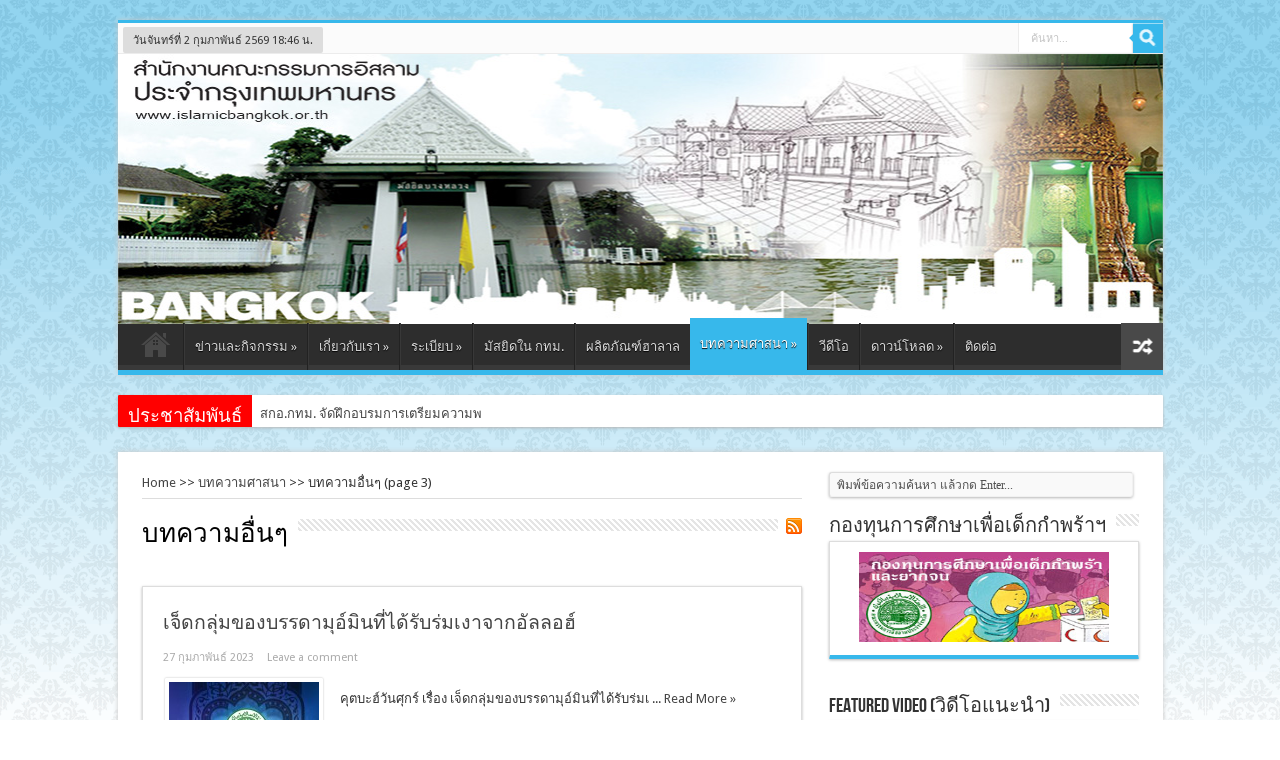

--- FILE ---
content_type: text/html; charset=UTF-8
request_url: https://www.islamicbangkok.or.th/category/%E0%B8%9A%E0%B8%97%E0%B8%84%E0%B8%A7%E0%B8%B2%E0%B8%A1%E0%B8%A8%E0%B8%B2%E0%B8%AA%E0%B8%99%E0%B8%B2/%E0%B8%9A%E0%B8%97%E0%B8%84%E0%B8%A7%E0%B8%B2%E0%B8%A1%E0%B8%AD%E0%B8%B7%E0%B9%88%E0%B8%99%E0%B9%86/page/3
body_size: 12697
content:
<!DOCTYPE html>
<html lang="th" prefix="og: https://ogp.me/ns#">
<head>
<meta charset="UTF-8" />
<title>บทความอื่นๆ | สำนักงานคณะกรรมการอิสลามประจำกรุงเทพมหานคร (สนง.กอ.กทม.) | Page 3</title>
<link rel="profile" href="https://gmpg.org/xfn/11" />
<link rel="stylesheet" type="text/css" media="all" href="https://www.islamicbangkok.or.th/wp-content/themes/sahifa/style.css" />
<link rel="pingback" href="https://www.islamicbangkok.or.th/xmlrpc.php" />
<link href='https://fonts.googleapis.com/css?family=Droid+Sans:regular,bold' rel='stylesheet' type='text/css'/>
 
<!--[if lt IE 9]>
<script src="https://www.islamicbangkok.or.th/wp-content/themes/sahifa/js/html5.js"></script>
<script src="https://www.islamicbangkok.or.th/wp-content/themes/sahifa/js/selectivizr-min.js"></script>
<![endif]-->
<!--[if IE 9]>
<link rel="stylesheet" type="text/css" media="all" href="https://www.islamicbangkok.or.th/wp-content/themes/sahifa/css/ie9.css" />
<![endif]-->
<!--[if IE 8]>
<link rel="stylesheet" type="text/css" media="all" href="https://www.islamicbangkok.or.th/wp-content/themes/sahifa/css/ie8.css" />
<![endif]-->
<!--[if IE 7]>
<link rel="stylesheet" type="text/css" media="all" href="https://www.islamicbangkok.or.th/wp-content/themes/sahifa/css/ie7.css" />
<![endif]-->
<script type='text/javascript'>
	/* <![CDATA[ */
	var tievar = {'go_to' : 'Go to...'};
	var tie = {"ajaxurl":"https://www.islamicbangkok.or.th/wp-admin/admin-ajax.php" , "your_rating":"Your Rating:"};
	/* ]]> */
</script>
<link rel='dns-prefetch' href='//s.w.org' />
<link rel="alternate" type="application/rss+xml" title="สำนักงานคณะกรรมการอิสลามประจำกรุงเทพมหานคร (สนง.กอ.กทม.) &raquo; ฟีด" href="https://www.islamicbangkok.or.th/feed" />
<link rel="alternate" type="application/rss+xml" title="สำนักงานคณะกรรมการอิสลามประจำกรุงเทพมหานคร (สนง.กอ.กทม.) &raquo; ฟีดความเห็น" href="https://www.islamicbangkok.or.th/comments/feed" />
<link rel="alternate" type="application/rss+xml" title="สำนักงานคณะกรรมการอิสลามประจำกรุงเทพมหานคร (สนง.กอ.กทม.) &raquo; บทความอื่นๆ ฟีดหมวดหมู่" href="https://www.islamicbangkok.or.th/category/%e0%b8%9a%e0%b8%97%e0%b8%84%e0%b8%a7%e0%b8%b2%e0%b8%a1%e0%b8%a8%e0%b8%b2%e0%b8%aa%e0%b8%99%e0%b8%b2/%e0%b8%9a%e0%b8%97%e0%b8%84%e0%b8%a7%e0%b8%b2%e0%b8%a1%e0%b8%ad%e0%b8%b7%e0%b9%88%e0%b8%99%e0%b9%86/feed" />
		<script type="text/javascript">
			window._wpemojiSettings = {"baseUrl":"https:\/\/s.w.org\/images\/core\/emoji\/11\/72x72\/","ext":".png","svgUrl":"https:\/\/s.w.org\/images\/core\/emoji\/11\/svg\/","svgExt":".svg","source":{"concatemoji":"https:\/\/www.islamicbangkok.or.th\/wp-includes\/js\/wp-emoji-release.min.js?ver=4.9.28"}};
			!function(e,a,t){var n,r,o,i=a.createElement("canvas"),p=i.getContext&&i.getContext("2d");function s(e,t){var a=String.fromCharCode;p.clearRect(0,0,i.width,i.height),p.fillText(a.apply(this,e),0,0);e=i.toDataURL();return p.clearRect(0,0,i.width,i.height),p.fillText(a.apply(this,t),0,0),e===i.toDataURL()}function c(e){var t=a.createElement("script");t.src=e,t.defer=t.type="text/javascript",a.getElementsByTagName("head")[0].appendChild(t)}for(o=Array("flag","emoji"),t.supports={everything:!0,everythingExceptFlag:!0},r=0;r<o.length;r++)t.supports[o[r]]=function(e){if(!p||!p.fillText)return!1;switch(p.textBaseline="top",p.font="600 32px Arial",e){case"flag":return s([55356,56826,55356,56819],[55356,56826,8203,55356,56819])?!1:!s([55356,57332,56128,56423,56128,56418,56128,56421,56128,56430,56128,56423,56128,56447],[55356,57332,8203,56128,56423,8203,56128,56418,8203,56128,56421,8203,56128,56430,8203,56128,56423,8203,56128,56447]);case"emoji":return!s([55358,56760,9792,65039],[55358,56760,8203,9792,65039])}return!1}(o[r]),t.supports.everything=t.supports.everything&&t.supports[o[r]],"flag"!==o[r]&&(t.supports.everythingExceptFlag=t.supports.everythingExceptFlag&&t.supports[o[r]]);t.supports.everythingExceptFlag=t.supports.everythingExceptFlag&&!t.supports.flag,t.DOMReady=!1,t.readyCallback=function(){t.DOMReady=!0},t.supports.everything||(n=function(){t.readyCallback()},a.addEventListener?(a.addEventListener("DOMContentLoaded",n,!1),e.addEventListener("load",n,!1)):(e.attachEvent("onload",n),a.attachEvent("onreadystatechange",function(){"complete"===a.readyState&&t.readyCallback()})),(n=t.source||{}).concatemoji?c(n.concatemoji):n.wpemoji&&n.twemoji&&(c(n.twemoji),c(n.wpemoji)))}(window,document,window._wpemojiSettings);
		</script>
		<style type="text/css">
img.wp-smiley,
img.emoji {
	display: inline !important;
	border: none !important;
	box-shadow: none !important;
	height: 1em !important;
	width: 1em !important;
	margin: 0 .07em !important;
	vertical-align: -0.1em !important;
	background: none !important;
	padding: 0 !important;
}
</style>
<link rel='stylesheet' id='cptch_stylesheet-css'  href='https://www.islamicbangkok.or.th/wp-content/plugins/captcha/css/front_end_style.css?ver=4.4.5' type='text/css' media='all' />
<link rel='stylesheet' id='dashicons-css'  href='https://www.islamicbangkok.or.th/wp-includes/css/dashicons.min.css?ver=4.9.28' type='text/css' media='all' />
<link rel='stylesheet' id='cptch_desktop_style-css'  href='https://www.islamicbangkok.or.th/wp-content/plugins/captcha/css/desktop_style.css?ver=4.4.5' type='text/css' media='all' />
<link rel='stylesheet' id='contact-form-7-css'  href='https://www.islamicbangkok.or.th/wp-content/plugins/contact-form-7/includes/css/styles.css?ver=5.0.4' type='text/css' media='all' />
<link rel='stylesheet' id='colorbox-css'  href='https://www.islamicbangkok.or.th/wp-content/plugins/lightbox-gallery/colorbox/example1/colorbox.css?ver=4.9.28' type='text/css' media='all' />
<script type='text/javascript' src='https://www.islamicbangkok.or.th/wp-includes/js/jquery/jquery.js?ver=1.12.4'></script>
<script type='text/javascript' src='https://www.islamicbangkok.or.th/wp-includes/js/jquery/jquery-migrate.min.js?ver=1.4.1'></script>
<script type='text/javascript' src='https://www.islamicbangkok.or.th/wp-content/themes/sahifa/js/tie-scripts.js?ver=4.9.28'></script>
<script type='text/javascript' src='https://www.islamicbangkok.or.th/wp-content/plugins/google-analyticator/external-tracking.min.js?ver=6.5.4'></script>
<link rel='https://api.w.org/' href='https://www.islamicbangkok.or.th/wp-json/' />
<link rel="EditURI" type="application/rsd+xml" title="RSD" href="https://www.islamicbangkok.or.th/xmlrpc.php?rsd" />
<link rel="wlwmanifest" type="application/wlwmanifest+xml" href="https://www.islamicbangkok.or.th/wp-includes/wlwmanifest.xml" /> 
<meta name="generator" content="WordPress 4.9.28" />
<link rel="shortcut icon" href="https://www.islamicbangkok.or.th/wp-content/uploads/2015/12/logo-bkk-ใหม่-300x300.jpg" title="Favicon" />	
<meta name="viewport" content="width=device-width, initial-scale=1, maximum-scale=1" />
<link rel="stylesheet" type="text/css" media="all" href="https://www.islamicbangkok.or.th/wp-content/themes/sahifa/css/style-blue.css" />

<style type="text/css" media="screen"> 


</style> 

<meta name="Keywords" content="
สำนักงานคณะกรรมการอิสลามประจำกรุงเทพมหานคร, สำนักงานคณะกรรมการอิสลาม, สำนักงานคณะกรรมการ, คณะกรรมการอิสลาม, สำนักงานอิสลาม, เบอร์โทรติดต่อสำนักงานคณะกรรมการอิสลามประจำกรุงเทพมหานคร, ที่อยู่สำนักงานคณะกรรมการอิสลามประจำกรุงเทพมหานคร, กอ.กทม., มัสยิด, มัสยิดกรุงเทพ , มัสยิด กทม., เวลาละหมาด, ฮาลาล, อิสลาม, ศาสนาอิสลาม , มุสลิม, มุสลิมกรุงเทพ, โลกมุสลิม , บทความศาสนา, ถามตอบปัญหาศาสนาอิสลาม , วีดีโออิสลาม , คลิปอิสลาม , คลิปวีดีโอมุสลิม,  คลิปวีดีโอศาสนา, ข้อมูลองค์กรมุสลิม, ธุรกิจมุสลิม , ร้านอาหารมุสลิม">
  <meta name="Description" content="สำนักงานคณะกรรมการอิสลามประจำกรุงเทพมหานคร เบอร์โทรติดต่อ 02-949-4184 ตั้งอยู่ที่ ศูนย์บริหารกิจการศาสนาอิสลามแห่งชาติ เฉลิมพระเกียรติ 45 หมู่ 3 ถนนคลองเก้า แขวงคลองสิบ เขตหนองจอก กรุงเทพมหานคร 10530 website : www.islamicbangkok.or.th ">
<!-- Google Analytics Tracking by Google Analyticator 6.5.4: http://www.videousermanuals.com/google-analyticator/ -->
<script type="text/javascript">
    var analyticsFileTypes = [''];
    var analyticsSnippet = 'disabled';
    var analyticsEventTracking = 'enabled';
</script>
<script type="text/javascript">
	(function(i,s,o,g,r,a,m){i['GoogleAnalyticsObject']=r;i[r]=i[r]||function(){
	(i[r].q=i[r].q||[]).push(arguments)},i[r].l=1*new Date();a=s.createElement(o),
	m=s.getElementsByTagName(o)[0];a.async=1;a.src=g;m.parentNode.insertBefore(a,m)
	})(window,document,'script','//www.google-analytics.com/analytics.js','ga');
	ga('create', 'UA-41327875-1', 'auto');
 
	ga('send', 'pageview');
</script>
</head>
<body id="top" class="archive paged category category-13 paged-3 category-paged-3">
	<div class="background-cover"></div>
	<div class="wrapper">
		<header>
						<div class="top-nav">
						
				<span class="today-date">วันจันทร์ที่&nbsp;2&nbsp;กุมภาพันธ์&nbsp;2569&nbsp;18:46&nbsp;น.</span>					
				
						<div class="search-block">
						<form method="get" id="searchform" action="https://www.islamicbangkok.or.th/">
							<input class="search-button" type="submit" value="Search" />	
							<input type="text" id="s" name="s" value="ค้นหา..." onfocus="if (this.value == 'ค้นหา...') {this.value = '';}" onblur="if (this.value == '') {this.value = 'ค้นหา...';}"  />
						</form>
					</div><!-- .search-block /-->
				</div><!-- .top-menu /-->
			
		<div class="header-content">
			<div class="logo">
			<h1>								<a title="สำนักงานคณะกรรมการอิสลามประจำกรุงเทพมหานคร (สนง.กอ.กทม.)" href="https://www.islamicbangkok.or.th/">
					<img src="https://www.islamicbangkok.or.th/wp-content/uploads/2013/09/islamic_bangkok_banner.jpg" alt="สำนักงานคณะกรรมการอิสลามประจำกรุงเทพมหานคร (สนง.กอ.กทม.)" /><strong>สำนักงานคณะกรรมการอิสลามประจำกรุงเทพมหานคร (สนง.กอ.กทม.) สำนักงานคณะกรรมการอิสลามประจำกรุงเทพมหานคร</strong>
				</a>
			</h1>			</div><!-- .logo /-->
						<div class="clear"></div>
		</div>	
							<nav id="main-nav">
				<div class="main-menu"><ul id="menu-islamic" class="menu"><li id="menu-item-8" class="menu-item menu-item-type-custom menu-item-object-custom menu-item-home menu-item-8"><a href="http://www.islamicbangkok.or.th">หน้าแรก</a></li>
<li id="menu-item-13" class="menu-item menu-item-type-taxonomy menu-item-object-category menu-item-has-children menu-item-13"><a href="https://www.islamicbangkok.or.th/category/%e0%b8%82%e0%b9%88%e0%b8%b2%e0%b8%a7%e0%b9%81%e0%b8%a5%e0%b8%b0%e0%b8%81%e0%b8%b4%e0%b8%88%e0%b8%81%e0%b8%a3%e0%b8%a3%e0%b8%a1">ข่าวและกิจกรรม</a>
<ul class="sub-menu">
	<li id="menu-item-477" class="menu-item menu-item-type-taxonomy menu-item-object-category menu-item-477"><a href="https://www.islamicbangkok.or.th/category/%e0%b8%82%e0%b9%88%e0%b8%b2%e0%b8%a7%e0%b9%81%e0%b8%a5%e0%b8%b0%e0%b8%81%e0%b8%b4%e0%b8%88%e0%b8%81%e0%b8%a3%e0%b8%a3%e0%b8%a1">ข่าวและกิจกรรม</a></li>
	<li id="menu-item-16" class="menu-item menu-item-type-taxonomy menu-item-object-category menu-item-16"><a href="https://www.islamicbangkok.or.th/category/%e0%b8%82%e0%b9%88%e0%b8%b2%e0%b8%a7%e0%b9%81%e0%b8%a5%e0%b8%b0%e0%b8%81%e0%b8%b4%e0%b8%88%e0%b8%81%e0%b8%a3%e0%b8%a3%e0%b8%a1/%e0%b8%9b%e0%b8%a3%e0%b8%b0%e0%b8%8a%e0%b8%b2%e0%b8%aa%e0%b8%b1%e0%b8%a1%e0%b8%9e%e0%b8%b1%e0%b8%99%e0%b8%98%e0%b9%8c">ประชาสัมพันธ์</a></li>
	<li id="menu-item-150" class="menu-item menu-item-type-taxonomy menu-item-object-category menu-item-150"><a href="https://www.islamicbangkok.or.th/category/%e0%b8%82%e0%b9%88%e0%b8%b2%e0%b8%a7%e0%b8%9d%e0%b8%b2%e0%b8%81%e0%b8%9b%e0%b8%a3%e0%b8%b0%e0%b8%8a%e0%b8%b2%e0%b8%aa%e0%b8%b1%e0%b8%a1%e0%b8%9e%e0%b8%b1%e0%b8%99%e0%b8%98%e0%b9%8c">ข่าวฝากประชาสัมพันธ์</a></li>
</ul>
</li>
<li id="menu-item-27" class="menu-item menu-item-type-custom menu-item-object-custom menu-item-has-children menu-item-27"><a href="http://www.islamicbangkok.or.th/%E0%B8%9B%E0%B8%A3%E0%B8%B0%E0%B8%A7%E0%B8%B1%E0%B8%95%E0%B8%B4%E0%B8%84%E0%B8%A7%E0%B8%B2%E0%B8%A1%E0%B9%80%E0%B8%9B%E0%B9%87%E0%B8%99%E0%B8%A1%E0%B8%B2">เกี่ยวกับเรา</a>
<ul class="sub-menu">
	<li id="menu-item-299" class="menu-item menu-item-type-post_type menu-item-object-page menu-item-299"><a href="https://www.islamicbangkok.or.th/%e0%b8%9b%e0%b8%a3%e0%b8%b0%e0%b8%a7%e0%b8%b1%e0%b8%95%e0%b8%b4%e0%b8%84%e0%b8%a7%e0%b8%b2%e0%b8%a1%e0%b9%80%e0%b8%9b%e0%b9%87%e0%b8%99%e0%b8%a1%e0%b8%b2">ประวัติความเป็นมา</a></li>
	<li id="menu-item-606" class="menu-item menu-item-type-post_type menu-item-object-page menu-item-606"><a href="https://www.islamicbangkok.or.th/%e0%b8%a7%e0%b8%b4%e0%b8%aa%e0%b8%b1%e0%b8%a2%e0%b8%97%e0%b8%b1%e0%b8%a8%e0%b8%99%e0%b9%8c%e0%b9%81%e0%b8%a5%e0%b8%b0%e0%b8%9e%e0%b8%b1%e0%b8%99%e0%b8%98%e0%b8%81%e0%b8%b4%e0%b8%88">วิสัยทัศน์และพันธกิจ</a></li>
	<li id="menu-item-357" class="menu-item menu-item-type-post_type menu-item-object-page menu-item-357"><a href="https://www.islamicbangkok.or.th/%e0%b9%82%e0%b8%84%e0%b8%a3%e0%b8%87%e0%b8%aa%e0%b8%a3%e0%b9%89%e0%b8%b2%e0%b8%87%e0%b8%ad%e0%b8%87%e0%b8%84%e0%b9%8c%e0%b8%81%e0%b8%a3">โครงสร้างองค์กร</a></li>
	<li id="menu-item-738" class="menu-item menu-item-type-post_type menu-item-object-page menu-item-738"><a href="https://www.islamicbangkok.or.th/%e0%b8%97%e0%b8%b3%e0%b9%80%e0%b8%99%e0%b8%b5%e0%b8%a2%e0%b8%9a%e0%b8%84%e0%b8%93%e0%b8%b0%e0%b8%81%e0%b8%a3%e0%b8%a3%e0%b8%a1%e0%b8%81%e0%b8%b2%e0%b8%a3">ทำเนียบคณะกรรมการ</a></li>
	<li id="menu-item-596" class="menu-item menu-item-type-post_type menu-item-object-page menu-item-596"><a href="https://www.islamicbangkok.or.th/%e0%b8%97%e0%b8%b3%e0%b9%80%e0%b8%99%e0%b8%b5%e0%b8%a2%e0%b8%9a%e0%b9%80%e0%b8%88%e0%b9%89%e0%b8%b2%e0%b8%ab%e0%b8%99%e0%b9%89%e0%b8%b2%e0%b8%97%e0%b8%b5%e0%b9%88">ทำเนียบเจ้าหน้าที่</a></li>
</ul>
</li>
<li id="menu-item-35" class="menu-item menu-item-type-taxonomy menu-item-object-category menu-item-has-children menu-item-35"><a href="https://www.islamicbangkok.or.th/category/%e0%b8%a3%e0%b8%b0%e0%b9%80%e0%b8%9a%e0%b8%b5%e0%b8%a2%e0%b8%9a-%e0%b8%82%e0%b9%89%e0%b8%ad%e0%b8%9a%e0%b8%b1%e0%b8%87%e0%b8%84%e0%b8%b1%e0%b8%9a">ระเบียบ</a>
<ul class="sub-menu">
	<li id="menu-item-37" class="menu-item menu-item-type-taxonomy menu-item-object-category menu-item-37"><a href="https://www.islamicbangkok.or.th/category/%e0%b8%a3%e0%b8%b0%e0%b9%80%e0%b8%9a%e0%b8%b5%e0%b8%a2%e0%b8%9a-%e0%b8%82%e0%b9%89%e0%b8%ad%e0%b8%9a%e0%b8%b1%e0%b8%87%e0%b8%84%e0%b8%b1%e0%b8%9a/%e0%b8%84%e0%b8%b3%e0%b8%aa%e0%b8%b1%e0%b9%88%e0%b8%87-%e0%b8%9b%e0%b8%a3%e0%b8%b0%e0%b8%81%e0%b8%b2%e0%b8%a8">คำสั่ง/ประกาศ</a></li>
	<li id="menu-item-36" class="menu-item menu-item-type-taxonomy menu-item-object-category menu-item-36"><a href="https://www.islamicbangkok.or.th/category/%e0%b8%a3%e0%b8%b0%e0%b9%80%e0%b8%9a%e0%b8%b5%e0%b8%a2%e0%b8%9a-%e0%b8%82%e0%b9%89%e0%b8%ad%e0%b8%9a%e0%b8%b1%e0%b8%87%e0%b8%84%e0%b8%b1%e0%b8%9a/%e0%b8%81%e0%b8%8f%e0%b8%ab%e0%b8%a1%e0%b8%b2%e0%b8%a2-%e0%b8%9e-%e0%b8%a3-%e0%b8%9a">กฏหมาย/พ.ร.บ.</a></li>
</ul>
</li>
<li id="menu-item-2115" class="menu-item menu-item-type-custom menu-item-object-custom menu-item-2115"><a href="http://masjid.islamicbangkok.or.th">มัสยิดใน กทม.</a></li>
<li id="menu-item-1283" class="menu-item menu-item-type-post_type menu-item-object-page menu-item-1283"><a href="https://www.islamicbangkok.or.th/%e0%b8%9c%e0%b8%a5%e0%b8%b4%e0%b8%95%e0%b8%a0%e0%b8%b1%e0%b8%93%e0%b8%91%e0%b9%8c%e0%b8%ae%e0%b8%b2%e0%b8%a5%e0%b8%b2%e0%b8%a5">ผลิตภัณฑ์ฮาลาล</a></li>
<li id="menu-item-17" class="menu-item menu-item-type-taxonomy menu-item-object-category current-category-ancestor current-menu-ancestor current-menu-parent current-category-parent menu-item-has-children menu-item-17"><a href="https://www.islamicbangkok.or.th/category/%e0%b8%9a%e0%b8%97%e0%b8%84%e0%b8%a7%e0%b8%b2%e0%b8%a1%e0%b8%a8%e0%b8%b2%e0%b8%aa%e0%b8%99%e0%b8%b2">บทความศาสนา</a>
<ul class="sub-menu">
	<li id="menu-item-18" class="menu-item menu-item-type-taxonomy menu-item-object-category menu-item-18"><a href="https://www.islamicbangkok.or.th/category/%e0%b8%9a%e0%b8%97%e0%b8%84%e0%b8%a7%e0%b8%b2%e0%b8%a1%e0%b8%a8%e0%b8%b2%e0%b8%aa%e0%b8%99%e0%b8%b2/%e0%b8%84%e0%b8%b8%e0%b8%95%e0%b8%9a%e0%b8%b0%e0%b8%ab%e0%b9%8c">คุตบะห์</a></li>
	<li id="menu-item-20" class="menu-item menu-item-type-taxonomy menu-item-object-category menu-item-20"><a href="https://www.islamicbangkok.or.th/category/%e0%b8%9a%e0%b8%97%e0%b8%84%e0%b8%a7%e0%b8%b2%e0%b8%a1%e0%b8%a8%e0%b8%b2%e0%b8%aa%e0%b8%99%e0%b8%b2/%e0%b8%9a%e0%b8%97%e0%b8%84%e0%b8%a7%e0%b8%b2%e0%b8%a1%e0%b8%9a%e0%b8%a3%e0%b8%a3%e0%b8%a2%e0%b8%b2%e0%b8%a2">บทความบรรยาย</a></li>
	<li id="menu-item-19" class="menu-item menu-item-type-taxonomy menu-item-object-category menu-item-19"><a href="https://www.islamicbangkok.or.th/category/%e0%b8%9a%e0%b8%97%e0%b8%84%e0%b8%a7%e0%b8%b2%e0%b8%a1%e0%b8%a8%e0%b8%b2%e0%b8%aa%e0%b8%99%e0%b8%b2/%e0%b8%9a%e0%b8%97%e0%b8%84%e0%b8%a7%e0%b8%b2%e0%b8%a1%e0%b8%88%e0%b8%b2%e0%b8%81%e0%b8%a7%e0%b8%b4%e0%b8%97%e0%b8%a2%e0%b8%b2%e0%b8%81%e0%b8%a3">บทความจากวิทยากร</a></li>
	<li id="menu-item-22" class="menu-item menu-item-type-taxonomy menu-item-object-category menu-item-22"><a href="https://www.islamicbangkok.or.th/category/%e0%b8%9a%e0%b8%97%e0%b8%84%e0%b8%a7%e0%b8%b2%e0%b8%a1%e0%b8%a8%e0%b8%b2%e0%b8%aa%e0%b8%99%e0%b8%b2/%e0%b8%a7%e0%b8%b2%e0%b8%a3%e0%b8%aa%e0%b8%b2%e0%b8%a3">วารสาร มุสลิม กทม.</a></li>
	<li id="menu-item-1823" class="menu-item menu-item-type-taxonomy menu-item-object-category menu-item-1823"><a href="https://www.islamicbangkok.or.th/category/%e0%b8%9a%e0%b8%97%e0%b8%84%e0%b8%a7%e0%b8%b2%e0%b8%a1%e0%b8%a8%e0%b8%b2%e0%b8%aa%e0%b8%99%e0%b8%b2/%e0%b8%88%e0%b8%b8%e0%b8%a5%e0%b8%aa%e0%b8%b2%e0%b8%a3">จุลสาร กอ.กทม.</a></li>
	<li id="menu-item-3087" class="menu-item menu-item-type-taxonomy menu-item-object-category menu-item-3087"><a href="https://www.islamicbangkok.or.th/category/%e0%b8%9a%e0%b8%97%e0%b8%84%e0%b8%a7%e0%b8%b2%e0%b8%a1%e0%b8%a8%e0%b8%b2%e0%b8%aa%e0%b8%99%e0%b8%b2/%e0%b8%ab%e0%b8%99%e0%b8%b1%e0%b8%87%e0%b8%aa%e0%b8%b7%e0%b8%ad%e0%b8%9e%e0%b8%b4%e0%b8%a1%e0%b8%9e%e0%b9%8c">หนังสือพิมพ์มุสลิม กทม.นิวส์</a></li>
	<li id="menu-item-21" class="menu-item menu-item-type-taxonomy menu-item-object-category current-menu-item menu-item-21"><a href="https://www.islamicbangkok.or.th/category/%e0%b8%9a%e0%b8%97%e0%b8%84%e0%b8%a7%e0%b8%b2%e0%b8%a1%e0%b8%a8%e0%b8%b2%e0%b8%aa%e0%b8%99%e0%b8%b2/%e0%b8%9a%e0%b8%97%e0%b8%84%e0%b8%a7%e0%b8%b2%e0%b8%a1%e0%b8%ad%e0%b8%b7%e0%b9%88%e0%b8%99%e0%b9%86">บทความอื่นๆ</a></li>
</ul>
</li>
<li id="menu-item-25" class="menu-item menu-item-type-taxonomy menu-item-object-category menu-item-25"><a href="https://www.islamicbangkok.or.th/category/%e0%b8%aa%e0%b8%b7%e0%b9%88%e0%b8%ad/%e0%b8%a7%e0%b8%b5%e0%b8%94%e0%b8%b5%e0%b9%82%e0%b8%ad">วีดีโอ</a></li>
<li id="menu-item-7461" class="menu-item menu-item-type-post_type menu-item-object-page menu-item-has-children menu-item-7461"><a href="https://www.islamicbangkok.or.th/%e0%b8%94%e0%b8%b2%e0%b8%a7%e0%b8%99%e0%b9%8c%e0%b9%82%e0%b8%ab%e0%b8%a5%e0%b8%94">ดาวน์โหลด</a>
<ul class="sub-menu">
	<li id="menu-item-7463" class="menu-item menu-item-type-post_type menu-item-object-page menu-item-7463"><a href="https://www.islamicbangkok.or.th/%e0%b8%94%e0%b8%b2%e0%b8%a7%e0%b8%99%e0%b9%8c%e0%b9%82%e0%b8%ab%e0%b8%a5%e0%b8%94%e0%b9%80%e0%b8%ad%e0%b8%81%e0%b8%aa%e0%b8%b2%e0%b8%a3-%e0%b8%9d%e0%b9%88%e0%b8%b2%e0%b8%a2%e0%b8%99%e0%b9%82%e0%b8%a2%e0%b8%9a%e0%b8%b2%e0%b8%a2%e0%b9%81%e0%b8%a5%e0%b8%b0%e0%b8%a2%e0%b8%b8%e0%b8%97%e0%b8%98%e0%b8%a8%e0%b8%b2%e0%b8%aa%e0%b8%95%e0%b8%a3%e0%b9%8c%e0%b8%ad%e0%b8%87%e0%b8%84%e0%b9%8c%e0%b8%81%e0%b8%a3">ดาวน์โหลดเอกสาร ฝ่ายนโยบายและยุทธศาสตร์องค์กร</a></li>
	<li id="menu-item-7467" class="menu-item menu-item-type-post_type menu-item-object-page menu-item-7467"><a href="https://www.islamicbangkok.or.th/%e0%b8%94%e0%b8%b2%e0%b8%a7%e0%b8%99%e0%b9%8c%e0%b9%82%e0%b8%ab%e0%b8%a5%e0%b8%94%e0%b9%80%e0%b8%ad%e0%b8%81%e0%b8%aa%e0%b8%b2%e0%b8%a3-%e0%b8%9d%e0%b9%88%e0%b8%b2%e0%b8%a2%e0%b8%8a%e0%b8%b2%e0%b8%a3%e0%b8%b5%e0%b8%ad%e0%b8%b0%e0%b8%ab%e0%b9%8c">ดาวน์โหลดเอกสาร ฝ่ายชารีอะห์</a></li>
	<li id="menu-item-7468" class="menu-item menu-item-type-post_type menu-item-object-page menu-item-7468"><a href="https://www.islamicbangkok.or.th/%e0%b8%94%e0%b8%b2%e0%b8%a7%e0%b8%99%e0%b9%8c%e0%b9%82%e0%b8%ab%e0%b8%a5%e0%b8%94%e0%b9%80%e0%b8%ad%e0%b8%81%e0%b8%aa%e0%b8%b2%e0%b8%a3-%e0%b8%9d%e0%b9%88%e0%b8%b2%e0%b8%a2%e0%b8%81%e0%b8%b4%e0%b8%88%e0%b8%81%e0%b8%b2%e0%b8%a3%e0%b8%ae%e0%b8%b2%e0%b8%a5%e0%b8%b2%e0%b8%a5">ดาวน์โหลดเอกสาร ฝ่ายกิจการฮาลาล</a></li>
	<li id="menu-item-7466" class="menu-item menu-item-type-post_type menu-item-object-page menu-item-7466"><a href="https://www.islamicbangkok.or.th/%e0%b8%94%e0%b8%b2%e0%b8%a7%e0%b8%99%e0%b9%8c%e0%b9%82%e0%b8%ab%e0%b8%a5%e0%b8%94%e0%b9%80%e0%b8%ad%e0%b8%81%e0%b8%aa%e0%b8%b2%e0%b8%a3-%e0%b8%9d%e0%b9%88%e0%b8%b2%e0%b8%a2%e0%b8%97%e0%b8%b0%e0%b9%80%e0%b8%9a%e0%b8%b5%e0%b8%a2%e0%b8%99">ดาวน์โหลดเอกสาร ฝ่ายทะเบียน</a></li>
	<li id="menu-item-7465" class="menu-item menu-item-type-post_type menu-item-object-page menu-item-7465"><a href="https://www.islamicbangkok.or.th/%e0%b8%94%e0%b8%b2%e0%b8%a7%e0%b8%99%e0%b9%8c%e0%b9%82%e0%b8%ab%e0%b8%a5%e0%b8%94%e0%b9%80%e0%b8%ad%e0%b8%81%e0%b8%aa%e0%b8%b2%e0%b8%a3-%e0%b8%84%e0%b8%b8%e0%b8%95%e0%b8%9a%e0%b8%b0%e0%b8%ab%e0%b9%8c">ดาวน์โหลดเอกสาร คุตบะห์</a></li>
	<li id="menu-item-7464" class="menu-item menu-item-type-post_type menu-item-object-page menu-item-7464"><a href="https://www.islamicbangkok.or.th/%e0%b8%94%e0%b8%b2%e0%b8%a7%e0%b8%99%e0%b9%8c%e0%b9%82%e0%b8%ab%e0%b8%a5%e0%b8%94%e0%b9%80%e0%b8%ad%e0%b8%81%e0%b8%aa%e0%b8%b2%e0%b8%a3-%e0%b8%a3%e0%b8%b0%e0%b9%80%e0%b8%9a%e0%b8%b5%e0%b8%a2%e0%b8%9a-%e0%b8%81%e0%b8%ad%e0%b8%97">ดาวน์โหลดเอกสาร ระเบียบ กอท.</a></li>
</ul>
</li>
<li id="menu-item-230" class="menu-item menu-item-type-post_type menu-item-object-page menu-item-230"><a href="https://www.islamicbangkok.or.th/%e0%b8%95%e0%b8%b4%e0%b8%94%e0%b8%95%e0%b9%88%e0%b8%ad%e0%b9%80%e0%b8%a3%e0%b8%b2">ติดต่อ</a></li>
</ul></div>								<a href="https://www.islamicbangkok.or.th/?tierand" class="random-article ttip" title="สุ่มเนื้อหา">สุ่มเนื้อหา</a>
							</nav><!-- .main-nav /-->
	
		</header><!-- #header /-->
	
		
	<div class="breaking-news">
		<span>ประชาสัมพันธ์</span>
				
					<ul>
							<li><a href="https://www.islamicbangkok.or.th/2025/10/30/%e0%b8%aa%e0%b8%81%e0%b8%ad-%e0%b8%81%e0%b8%97%e0%b8%a1-%e0%b8%88%e0%b8%b1%e0%b8%94%e0%b8%9b%e0%b8%a3%e0%b8%b0%e0%b8%8a%e0%b8%b8%e0%b8%a1%e0%b8%aa%e0%b8%b1%e0%b8%a1%e0%b8%a1%e0%b8%99%e0%b8%b2%e0%b8%ad%e0%b8%b4%e0%b8%ab%e0%b8%a1%e0%b9%88%e0%b8%b2%e0%b8%a1-%e0%b9%80%e0%b8%9e%e0%b8%b7%e0%b9%88%e0%b8%ad%e0%b8%9e%e0%b8%b1%e0%b8%92%e0%b8%99%e0%b8%b2%e0%b8%a8%e0%b8%b1%e0%b8%81%e0%b8%a2%e0%b8%a0%e0%b8%b2%e0%b8%9e%e0%b8%81%e0%b8%b2%e0%b8%a3%e0%b8%9a%e0%b8%a3%e0%b8%b4%e0%b8%ab%e0%b8%b2%e0%b8%a3%e0%b8%a1%e0%b8%b1%e0%b8%aa%e0%b8%a2%e0%b8%b4%e0%b8%94%e0%b8%aa%e0%b8%b9%e0%b9%88%e0%b8%84%e0%b8%a7%e0%b8%b2%e0%b8%a1%e0%b8%aa%e0%b8%b3%e0%b9%80%e0%b8%a3%e0%b9%87%e0%b8%88.html" title="สกอ.กทม.จัดประชุมสัมมนาอิหม่าม เพื่อพัฒนาศักยภาพการบริหารมัสยิดสู่ความสำเร็จ">สกอ.กทม.จัดประชุมสัมมนาอิหม่าม เพื่อพัฒนาศักยภาพการบริหารมัสยิดสู่ความสำเร็จ</a></li>
							<li><a href="https://www.islamicbangkok.or.th/2025/10/25/%e0%b8%aa%e0%b8%81%e0%b8%ad-%e0%b8%81%e0%b8%97%e0%b8%a1-%e0%b8%88%e0%b8%b1%e0%b8%94%e0%b8%9d%e0%b8%b6%e0%b8%81%e0%b8%ad%e0%b8%9a%e0%b8%a3%e0%b8%a1%e0%b8%81%e0%b8%b2%e0%b8%a3%e0%b9%80%e0%b8%95%e0%b8%a3%e0%b8%b5%e0%b8%a2%e0%b8%a1%e0%b8%84%e0%b8%a7%e0%b8%b2%e0%b8%a1%e0%b8%9e%e0%b8%a3%e0%b9%89%e0%b8%ad%e0%b8%a1%e0%b8%81%e0%b9%88%e0%b8%ad%e0%b8%99%e0%b9%81%e0%b8%95%e0%b9%88%e0%b8%87%e0%b8%87%e0%b8%b2%e0%b8%99-%e0%b8%99%e0%b8%b4%e0%b8%81%e0%b8%b2%e0%b8%ab%e0%b9%8c-%e0%b8%95%e0%b8%b2%e0%b8%a1%e0%b8%a7%e0%b8%b4%e0%b8%96%e0%b8%b5%e0%b8%ad%e0%b8%b4%e0%b8%aa%e0%b8%a5%e0%b8%b2%e0%b8%a1.html" title="สกอ.กทม. จัดฝึกอบรมการเตรียมความพร้อมก่อนแต่งงาน (นิกาห์) ตามวิถีอิสลาม">สกอ.กทม. จัดฝึกอบรมการเตรียมความพร้อมก่อนแต่งงาน (นิกาห์) ตามวิถีอิสลาม</a></li>
							<li><a href="https://www.islamicbangkok.or.th/2025/10/25/%e0%b8%81%e0%b8%b2%e0%b8%a3%e0%b8%9b%e0%b8%a3%e0%b8%b0%e0%b8%8a%e0%b8%b8%e0%b8%a1%e0%b8%a2%e0%b8%81%e0%b9%80%e0%b8%84%e0%b8%a3%e0%b8%b7%e0%b9%88%e0%b8%ad%e0%b8%87%e0%b8%81%e0%b8%a3%e0%b8%b0%e0%b8%9a%e0%b8%a7%e0%b8%99%e0%b8%81%e0%b8%b2%e0%b8%a3%e0%b8%ae%e0%b8%b2%e0%b8%a5%e0%b8%b2%e0%b8%a5%e0%b8%aa%e0%b8%b9%e0%b9%88%e0%b8%a1%e0%b8%b2%e0%b8%95%e0%b8%a3%e0%b8%90%e0%b8%b2%e0%b8%99%e0%b9%82%e0%b8%a5%e0%b8%81.html" title="การประชุมยกเครื่องกระบวนการฮาลาลสู่มาตรฐานโลก">การประชุมยกเครื่องกระบวนการฮาลาลสู่มาตรฐานโลก</a></li>
							<li><a href="https://www.islamicbangkok.or.th/2025/10/15/%e0%b8%88%e0%b8%b8%e0%b8%ac%e0%b8%b2%e0%b8%a3%e0%b8%b2%e0%b8%8a%e0%b8%a1%e0%b8%99%e0%b8%95%e0%b8%a3%e0%b8%b5%e0%b8%95%e0%b9%89%e0%b8%ad%e0%b8%99%e0%b8%a3%e0%b8%b1%e0%b8%9a%e0%b9%80%e0%b8%a2%e0%b8%b2%e0%b8%a7%e0%b8%8a%e0%b8%99%e0%b9%82%e0%b8%84%e0%b8%a3%e0%b8%87%e0%b8%81%e0%b8%b2%e0%b8%a3-%e2%80%9c%e0%b8%aa%e0%b8%b2%e0%b8%99%e0%b9%83%e0%b8%88%e0%b9%84%e0%b8%97%e0%b8%a2-%e0%b8%aa%e0%b8%b9%e0%b9%88%e0%b9%83%e0%b8%88%e0%b9%83%e0%b8%95%e0%b9%89%e2%80%9d.html" title="จุฬาราชมนตรีต้อนรับเยาวชนโครงการ “สานใจไทย สู่ใจใต้”">จุฬาราชมนตรีต้อนรับเยาวชนโครงการ “สานใจไทย สู่ใจใต้”</a></li>
							<li><a href="https://www.islamicbangkok.or.th/2025/09/13/%e0%b8%aa%e0%b8%81%e0%b8%ad-%e0%b8%81%e0%b8%97%e0%b8%a1-%e0%b8%88%e0%b8%b1%e0%b8%94%e0%b9%82%e0%b8%84%e0%b8%a3%e0%b8%87%e0%b8%81%e0%b8%b2%e0%b8%a3-ai-for-all-%e0%b9%80%e0%b8%aa%e0%b8%a3%e0%b8%b4%e0%b8%a1%e0%b8%a8%e0%b8%b1%e0%b8%81%e0%b8%a2%e0%b8%a0%e0%b8%b2%e0%b8%9e-%e0%b8%9a%e0%b8%b8%e0%b8%84%e0%b8%a5%e0%b8%b2%e0%b8%81%e0%b8%a3%e0%b8%82%e0%b8%ad%e0%b8%87%e0%b8%ad%e0%b8%87%e0%b8%84%e0%b9%8c%e0%b8%81%e0%b8%a3.html" title="สกอ.กทม. จัดโครงการ AI for All: เสริมศักยภาพ บุคลากรขององค์กร">สกอ.กทม. จัดโครงการ AI for All: เสริมศักยภาพ บุคลากรขององค์กร</a></li>
						</ul>
					
						<script type="text/javascript">
			jQuery(document).ready(function(){
								createTicker(); 
							});
		</script>
	</div> <!-- .breaking-news -->
	
	<div id="main-content" class="container">
	<div class="content">
	<div itemscope itemtype="https://schema.org/WebPage" id="crumbs"> <a class="crumbs-home" itemprop="breadcrumb" href="https://www.islamicbangkok.or.th">Home</a>  &gt;&gt;  <a itemprop="breadcrumb" href="https://www.islamicbangkok.or.th/category/%e0%b8%9a%e0%b8%97%e0%b8%84%e0%b8%a7%e0%b8%b2%e0%b8%a1%e0%b8%a8%e0%b8%b2%e0%b8%aa%e0%b8%99%e0%b8%b2">บทความศาสนา</a>  &gt;&gt;  <span class="current">บทความอื่นๆ</span> (page  3)</div>				<div class="page-head">
			<h2 class="page-title">
								<span>บทความอื่นๆ</span>			</h2>
						<a class="rss-cat-icon ttip" title="Feed Subscription" href="https://www.islamicbangkok.or.th/category/%e0%b8%9a%e0%b8%97%e0%b8%84%e0%b8%a7%e0%b8%b2%e0%b8%a1%e0%b8%a8%e0%b8%b2%e0%b8%aa%e0%b8%99%e0%b8%b2/%e0%b8%9a%e0%b8%97%e0%b8%84%e0%b8%a7%e0%b8%b2%e0%b8%a1%e0%b8%ad%e0%b8%b7%e0%b9%88%e0%b8%99%e0%b9%86/feed">Feed Subscription</a>
						<div class="stripe-line"></div>

			<div class="clear"></div><div class="archive-meta"></div>		</div>
				<div class="post-listing">
	<article class="item-list">
		<h2><a href="https://www.islamicbangkok.or.th/2023/02/27/%e0%b9%80%e0%b8%88%e0%b9%87%e0%b8%94%e0%b8%81%e0%b8%a5%e0%b8%b8%e0%b9%88%e0%b8%a1%e0%b8%82%e0%b8%ad%e0%b8%87%e0%b8%9a%e0%b8%a3%e0%b8%a3%e0%b8%94%e0%b8%b2%e0%b8%a1%e0%b8%b8%e0%b8%ad%e0%b9%8c%e0%b8%a1%e0%b8%b4%e0%b8%99%e0%b8%97%e0%b8%b5%e0%b9%88%e0%b9%84%e0%b8%94%e0%b9%89%e0%b8%a3%e0%b8%b1%e0%b8%9a%e0%b8%a3%e0%b9%88%e0%b8%a1%e0%b9%80%e0%b8%87%e0%b8%b2%e0%b8%88%e0%b8%b2%e0%b8%81%e0%b8%ad%e0%b8%b1%e0%b8%a5%e0%b8%a5%e0%b8%ad%e0%b8%ae%e0%b9%8c.html" title="Permalink to เจ็ดกลุ่มของบรรดามุอ์มินที่ได้รับร่มเงาจากอัลลอฮ์" rel="bookmark">เจ็ดกลุ่มของบรรดามุอ์มินที่ได้รับร่มเงาจากอัลลอฮ์</a></h2>
		<p class="post-meta">
						<span>27 กุมภาพันธ์ 2023</span>			<a href="https://www.islamicbangkok.or.th/2023/02/27/%e0%b9%80%e0%b8%88%e0%b9%87%e0%b8%94%e0%b8%81%e0%b8%a5%e0%b8%b8%e0%b9%88%e0%b8%a1%e0%b8%82%e0%b8%ad%e0%b8%87%e0%b8%9a%e0%b8%a3%e0%b8%a3%e0%b8%94%e0%b8%b2%e0%b8%a1%e0%b8%b8%e0%b8%ad%e0%b9%8c%e0%b8%a1%e0%b8%b4%e0%b8%99%e0%b8%97%e0%b8%b5%e0%b9%88%e0%b9%84%e0%b8%94%e0%b9%89%e0%b8%a3%e0%b8%b1%e0%b8%9a%e0%b8%a3%e0%b9%88%e0%b8%a1%e0%b9%80%e0%b8%87%e0%b8%b2%e0%b8%88%e0%b8%b2%e0%b8%81%e0%b8%ad%e0%b8%b1%e0%b8%a5%e0%b8%a5%e0%b8%ad%e0%b8%ae%e0%b9%8c.html#respond">Leave a comment</a>		</p>
		
								
		<div class="post-thumbnail">
			<a href="https://www.islamicbangkok.or.th/2023/02/27/%e0%b9%80%e0%b8%88%e0%b9%87%e0%b8%94%e0%b8%81%e0%b8%a5%e0%b8%b8%e0%b9%88%e0%b8%a1%e0%b8%82%e0%b8%ad%e0%b8%87%e0%b8%9a%e0%b8%a3%e0%b8%a3%e0%b8%94%e0%b8%b2%e0%b8%a1%e0%b8%b8%e0%b8%ad%e0%b9%8c%e0%b8%a1%e0%b8%b4%e0%b8%99%e0%b8%97%e0%b8%b5%e0%b9%88%e0%b9%84%e0%b8%94%e0%b9%89%e0%b8%a3%e0%b8%b1%e0%b8%9a%e0%b8%a3%e0%b9%88%e0%b8%a1%e0%b9%80%e0%b8%87%e0%b8%b2%e0%b8%88%e0%b8%b2%e0%b8%81%e0%b8%ad%e0%b8%b1%e0%b8%a5%e0%b8%a5%e0%b8%ad%e0%b8%ae%e0%b9%8c.html" title="Permalink to เจ็ดกลุ่มของบรรดามุอ์มินที่ได้รับร่มเงาจากอัลลอฮ์" rel="bookmark">
				<img width="150" height="150" src="https://www.islamicbangkok.or.th/wp-content/uploads/2013/08/Khutbah-150x150.jpg" class="attachment-thumbnail size-thumbnail" alt="" srcset="https://www.islamicbangkok.or.th/wp-content/uploads/2013/08/Khutbah-150x150.jpg 150w, https://www.islamicbangkok.or.th/wp-content/uploads/2013/08/Khutbah-55x55.jpg 55w" sizes="(max-width: 150px) 100vw, 150px" />			</a>
		</div><!-- post-thumbnail /-->
					<div class="entry">
			<p>คุตบะฮ์วันศุกร์ เรื่อง เจ็ดกลุ่มของบรรดามุอ์มินที่ได้รับร่มเ ...			<a class="more-link" href="https://www.islamicbangkok.or.th/2023/02/27/%e0%b9%80%e0%b8%88%e0%b9%87%e0%b8%94%e0%b8%81%e0%b8%a5%e0%b8%b8%e0%b9%88%e0%b8%a1%e0%b8%82%e0%b8%ad%e0%b8%87%e0%b8%9a%e0%b8%a3%e0%b8%a3%e0%b8%94%e0%b8%b2%e0%b8%a1%e0%b8%b8%e0%b8%ad%e0%b9%8c%e0%b8%a1%e0%b8%b4%e0%b8%99%e0%b8%97%e0%b8%b5%e0%b9%88%e0%b9%84%e0%b8%94%e0%b9%89%e0%b8%a3%e0%b8%b1%e0%b8%9a%e0%b8%a3%e0%b9%88%e0%b8%a1%e0%b9%80%e0%b8%87%e0%b8%b2%e0%b8%88%e0%b8%b2%e0%b8%81%e0%b8%ad%e0%b8%b1%e0%b8%a5%e0%b8%a5%e0%b8%ad%e0%b8%ae%e0%b9%8c.html">Read More &raquo;</a></p>
		</div>
		
		<div class="mini-share-post">
	<ul>			
		<li><a href="https://twitter.com/share" class="twitter-share-button" data-url="https://www.islamicbangkok.or.th/2023/02/27/%e0%b9%80%e0%b8%88%e0%b9%87%e0%b8%94%e0%b8%81%e0%b8%a5%e0%b8%b8%e0%b9%88%e0%b8%a1%e0%b8%82%e0%b8%ad%e0%b8%87%e0%b8%9a%e0%b8%a3%e0%b8%a3%e0%b8%94%e0%b8%b2%e0%b8%a1%e0%b8%b8%e0%b8%ad%e0%b9%8c%e0%b8%a1%e0%b8%b4%e0%b8%99%e0%b8%97%e0%b8%b5%e0%b9%88%e0%b9%84%e0%b8%94%e0%b9%89%e0%b8%a3%e0%b8%b1%e0%b8%9a%e0%b8%a3%e0%b9%88%e0%b8%a1%e0%b9%80%e0%b8%87%e0%b8%b2%e0%b8%88%e0%b8%b2%e0%b8%81%e0%b8%ad%e0%b8%b1%e0%b8%a5%e0%b8%a5%e0%b8%ad%e0%b8%ae%e0%b9%8c.html" data-text="เจ็ดกลุ่มของบรรดามุอ์มินที่ได้รับร่มเงาจากอัลลอฮ์" data-via="islamicbangkok" data-lang="en">tweet</a> <script>!function(d,s,id){var js,fjs=d.getElementsByTagName(s)[0];if(!d.getElementById(id)){js=d.createElement(s);js.id=id;js.src="//platform.twitter.com/widgets.js";fjs.parentNode.insertBefore(js,fjs);}}(document,"script","twitter-wjs");</script></li>
		<li>
			<div id="fb-root"></div>
			<script>(function(d, s, id) {
			  var js, fjs = d.getElementsByTagName(s)[0];
			  if (d.getElementById(id)) return;
			  js = d.createElement(s); js.id = id;
			  js.src = "//connect.facebook.net/en_US/all.js#xfbml=1";
			  fjs.parentNode.insertBefore(js, fjs);
			}(document, 'script', 'facebook-jssdk'));</script>
			<div class="fb-like" data-href="https://www.islamicbangkok.or.th/2023/02/27/%e0%b9%80%e0%b8%88%e0%b9%87%e0%b8%94%e0%b8%81%e0%b8%a5%e0%b8%b8%e0%b9%88%e0%b8%a1%e0%b8%82%e0%b8%ad%e0%b8%87%e0%b8%9a%e0%b8%a3%e0%b8%a3%e0%b8%94%e0%b8%b2%e0%b8%a1%e0%b8%b8%e0%b8%ad%e0%b9%8c%e0%b8%a1%e0%b8%b4%e0%b8%99%e0%b8%97%e0%b8%b5%e0%b9%88%e0%b9%84%e0%b8%94%e0%b9%89%e0%b8%a3%e0%b8%b1%e0%b8%9a%e0%b8%a3%e0%b9%88%e0%b8%a1%e0%b9%80%e0%b8%87%e0%b8%b2%e0%b8%88%e0%b8%b2%e0%b8%81%e0%b8%ad%e0%b8%b1%e0%b8%a5%e0%b8%a5%e0%b8%ad%e0%b8%ae%e0%b9%8c.html" data-send="false" data-layout="button_count" data-width="90" data-show-faces="false"></div>
		</li>
		<li><div class="g-plusone" data-size="medium" data-href="https://www.islamicbangkok.or.th/2023/02/27/%e0%b9%80%e0%b8%88%e0%b9%87%e0%b8%94%e0%b8%81%e0%b8%a5%e0%b8%b8%e0%b9%88%e0%b8%a1%e0%b8%82%e0%b8%ad%e0%b8%87%e0%b8%9a%e0%b8%a3%e0%b8%a3%e0%b8%94%e0%b8%b2%e0%b8%a1%e0%b8%b8%e0%b8%ad%e0%b9%8c%e0%b8%a1%e0%b8%b4%e0%b8%99%e0%b8%97%e0%b8%b5%e0%b9%88%e0%b9%84%e0%b8%94%e0%b9%89%e0%b8%a3%e0%b8%b1%e0%b8%9a%e0%b8%a3%e0%b9%88%e0%b8%a1%e0%b9%80%e0%b8%87%e0%b8%b2%e0%b8%88%e0%b8%b2%e0%b8%81%e0%b8%ad%e0%b8%b1%e0%b8%a5%e0%b8%a5%e0%b8%ad%e0%b8%ae%e0%b9%8c.html"></div>
			<script type='text/javascript'>
			  (function() {
				var po = document.createElement('script'); po.type = 'text/javascript'; po.async = true;
				po.src = 'https://apis.google.com/js/plusone.js';
				var s = document.getElementsByTagName('script')[0]; s.parentNode.insertBefore(po, s);
			  })();
			</script>
		</li>
		<li><script type="text/javascript" src="https://assets.pinterest.com/js/pinit.js"></script><a href="https://pinterest.com/pin/create/button/?url=https://www.islamicbangkok.or.th/2023/02/27/%e0%b9%80%e0%b8%88%e0%b9%87%e0%b8%94%e0%b8%81%e0%b8%a5%e0%b8%b8%e0%b9%88%e0%b8%a1%e0%b8%82%e0%b8%ad%e0%b8%87%e0%b8%9a%e0%b8%a3%e0%b8%a3%e0%b8%94%e0%b8%b2%e0%b8%a1%e0%b8%b8%e0%b8%ad%e0%b9%8c%e0%b8%a1%e0%b8%b4%e0%b8%99%e0%b8%97%e0%b8%b5%e0%b9%88%e0%b9%84%e0%b8%94%e0%b9%89%e0%b8%a3%e0%b8%b1%e0%b8%9a%e0%b8%a3%e0%b9%88%e0%b8%a1%e0%b9%80%e0%b8%87%e0%b8%b2%e0%b8%88%e0%b8%b2%e0%b8%81%e0%b8%ad%e0%b8%b1%e0%b8%a5%e0%b8%a5%e0%b8%ad%e0%b8%ae%e0%b9%8c.html&amp;media=https://www.islamicbangkok.or.th/wp-content/uploads/2013/08/Khutbah.jpg" class="pin-it-button" count-layout="horizontal"><img border="0" src="https://assets.pinterest.com/images/PinExt.png" title="Pin It" /></a></li>
	</ul>
</div> <!-- .share-post -->
	
	</article><!-- .item-list -->
	
	<article class="item-list">
		<h2><a href="https://www.islamicbangkok.or.th/2023/02/22/%e0%b8%9c%e0%b8%b9%e0%b9%89%e0%b8%a8%e0%b8%a3%e0%b8%b1%e0%b8%97%e0%b8%98%e0%b8%b2%e0%b8%81%e0%b8%b1%e0%b8%9a%e0%b8%81%e0%b8%b2%e0%b8%a3%e0%b8%a3%e0%b8%b1%e0%b8%87%e0%b8%aa%e0%b8%a3%e0%b8%a3%e0%b8%84%e0%b9%8c%e0%b8%aa%e0%b8%b1%e0%b8%87%e0%b8%84%e0%b8%a1.html" title="Permalink to ผู้ศรัทธากับการรังสรรค์สังคม" rel="bookmark">ผู้ศรัทธากับการรังสรรค์สังคม</a></h2>
		<p class="post-meta">
						<span>22 กุมภาพันธ์ 2023</span>			<a href="https://www.islamicbangkok.or.th/2023/02/22/%e0%b8%9c%e0%b8%b9%e0%b9%89%e0%b8%a8%e0%b8%a3%e0%b8%b1%e0%b8%97%e0%b8%98%e0%b8%b2%e0%b8%81%e0%b8%b1%e0%b8%9a%e0%b8%81%e0%b8%b2%e0%b8%a3%e0%b8%a3%e0%b8%b1%e0%b8%87%e0%b8%aa%e0%b8%a3%e0%b8%a3%e0%b8%84%e0%b9%8c%e0%b8%aa%e0%b8%b1%e0%b8%87%e0%b8%84%e0%b8%a1.html#respond">Leave a comment</a>		</p>
		
								
		<div class="post-thumbnail">
			<a href="https://www.islamicbangkok.or.th/2023/02/22/%e0%b8%9c%e0%b8%b9%e0%b9%89%e0%b8%a8%e0%b8%a3%e0%b8%b1%e0%b8%97%e0%b8%98%e0%b8%b2%e0%b8%81%e0%b8%b1%e0%b8%9a%e0%b8%81%e0%b8%b2%e0%b8%a3%e0%b8%a3%e0%b8%b1%e0%b8%87%e0%b8%aa%e0%b8%a3%e0%b8%a3%e0%b8%84%e0%b9%8c%e0%b8%aa%e0%b8%b1%e0%b8%87%e0%b8%84%e0%b8%a1.html" title="Permalink to ผู้ศรัทธากับการรังสรรค์สังคม" rel="bookmark">
				<img width="150" height="150" src="https://www.islamicbangkok.or.th/wp-content/uploads/2013/08/Khutbah-150x150.jpg" class="attachment-thumbnail size-thumbnail" alt="" srcset="https://www.islamicbangkok.or.th/wp-content/uploads/2013/08/Khutbah-150x150.jpg 150w, https://www.islamicbangkok.or.th/wp-content/uploads/2013/08/Khutbah-55x55.jpg 55w" sizes="(max-width: 150px) 100vw, 150px" />			</a>
		</div><!-- post-thumbnail /-->
					<div class="entry">
			<p>คุตบะฮ์วันศุกร์ เรื่อง ผู้ศรัทธากับการรังสรรค์สังคม          ...			<a class="more-link" href="https://www.islamicbangkok.or.th/2023/02/22/%e0%b8%9c%e0%b8%b9%e0%b9%89%e0%b8%a8%e0%b8%a3%e0%b8%b1%e0%b8%97%e0%b8%98%e0%b8%b2%e0%b8%81%e0%b8%b1%e0%b8%9a%e0%b8%81%e0%b8%b2%e0%b8%a3%e0%b8%a3%e0%b8%b1%e0%b8%87%e0%b8%aa%e0%b8%a3%e0%b8%a3%e0%b8%84%e0%b9%8c%e0%b8%aa%e0%b8%b1%e0%b8%87%e0%b8%84%e0%b8%a1.html">Read More &raquo;</a></p>
		</div>
		
		<div class="mini-share-post">
	<ul>			
		<li><a href="https://twitter.com/share" class="twitter-share-button" data-url="https://www.islamicbangkok.or.th/2023/02/22/%e0%b8%9c%e0%b8%b9%e0%b9%89%e0%b8%a8%e0%b8%a3%e0%b8%b1%e0%b8%97%e0%b8%98%e0%b8%b2%e0%b8%81%e0%b8%b1%e0%b8%9a%e0%b8%81%e0%b8%b2%e0%b8%a3%e0%b8%a3%e0%b8%b1%e0%b8%87%e0%b8%aa%e0%b8%a3%e0%b8%a3%e0%b8%84%e0%b9%8c%e0%b8%aa%e0%b8%b1%e0%b8%87%e0%b8%84%e0%b8%a1.html" data-text="ผู้ศรัทธากับการรังสรรค์สังคม" data-via="islamicbangkok" data-lang="en">tweet</a> <script>!function(d,s,id){var js,fjs=d.getElementsByTagName(s)[0];if(!d.getElementById(id)){js=d.createElement(s);js.id=id;js.src="//platform.twitter.com/widgets.js";fjs.parentNode.insertBefore(js,fjs);}}(document,"script","twitter-wjs");</script></li>
		<li>
			<div id="fb-root"></div>
			<script>(function(d, s, id) {
			  var js, fjs = d.getElementsByTagName(s)[0];
			  if (d.getElementById(id)) return;
			  js = d.createElement(s); js.id = id;
			  js.src = "//connect.facebook.net/en_US/all.js#xfbml=1";
			  fjs.parentNode.insertBefore(js, fjs);
			}(document, 'script', 'facebook-jssdk'));</script>
			<div class="fb-like" data-href="https://www.islamicbangkok.or.th/2023/02/22/%e0%b8%9c%e0%b8%b9%e0%b9%89%e0%b8%a8%e0%b8%a3%e0%b8%b1%e0%b8%97%e0%b8%98%e0%b8%b2%e0%b8%81%e0%b8%b1%e0%b8%9a%e0%b8%81%e0%b8%b2%e0%b8%a3%e0%b8%a3%e0%b8%b1%e0%b8%87%e0%b8%aa%e0%b8%a3%e0%b8%a3%e0%b8%84%e0%b9%8c%e0%b8%aa%e0%b8%b1%e0%b8%87%e0%b8%84%e0%b8%a1.html" data-send="false" data-layout="button_count" data-width="90" data-show-faces="false"></div>
		</li>
		<li><div class="g-plusone" data-size="medium" data-href="https://www.islamicbangkok.or.th/2023/02/22/%e0%b8%9c%e0%b8%b9%e0%b9%89%e0%b8%a8%e0%b8%a3%e0%b8%b1%e0%b8%97%e0%b8%98%e0%b8%b2%e0%b8%81%e0%b8%b1%e0%b8%9a%e0%b8%81%e0%b8%b2%e0%b8%a3%e0%b8%a3%e0%b8%b1%e0%b8%87%e0%b8%aa%e0%b8%a3%e0%b8%a3%e0%b8%84%e0%b9%8c%e0%b8%aa%e0%b8%b1%e0%b8%87%e0%b8%84%e0%b8%a1.html"></div>
			<script type='text/javascript'>
			  (function() {
				var po = document.createElement('script'); po.type = 'text/javascript'; po.async = true;
				po.src = 'https://apis.google.com/js/plusone.js';
				var s = document.getElementsByTagName('script')[0]; s.parentNode.insertBefore(po, s);
			  })();
			</script>
		</li>
		<li><script type="text/javascript" src="https://assets.pinterest.com/js/pinit.js"></script><a href="https://pinterest.com/pin/create/button/?url=https://www.islamicbangkok.or.th/2023/02/22/%e0%b8%9c%e0%b8%b9%e0%b9%89%e0%b8%a8%e0%b8%a3%e0%b8%b1%e0%b8%97%e0%b8%98%e0%b8%b2%e0%b8%81%e0%b8%b1%e0%b8%9a%e0%b8%81%e0%b8%b2%e0%b8%a3%e0%b8%a3%e0%b8%b1%e0%b8%87%e0%b8%aa%e0%b8%a3%e0%b8%a3%e0%b8%84%e0%b9%8c%e0%b8%aa%e0%b8%b1%e0%b8%87%e0%b8%84%e0%b8%a1.html&amp;media=https://www.islamicbangkok.or.th/wp-content/uploads/2013/08/Khutbah.jpg" class="pin-it-button" count-layout="horizontal"><img border="0" src="https://assets.pinterest.com/images/PinExt.png" title="Pin It" /></a></li>
	</ul>
</div> <!-- .share-post -->
	
	</article><!-- .item-list -->
	
	<article class="item-list">
		<h2><a href="https://www.islamicbangkok.or.th/2023/02/10/%e0%b8%81%e0%b8%b2%e0%b8%a3%e0%b8%a1%e0%b8%b8%e0%b9%88%e0%b8%87%e0%b8%a1%e0%b8%b1%e0%b9%88%e0%b8%99%e0%b8%9b%e0%b8%a3%e0%b8%b0%e0%b8%81%e0%b8%ad%e0%b8%9a%e0%b8%84%e0%b8%b8%e0%b8%93%e0%b8%87%e0%b8%b2%e0%b8%a1%e0%b8%84%e0%b8%a7%e0%b8%b2%e0%b8%a1%e0%b8%94%e0%b8%b5-%e0%b8%81%e0%b9%88%e0%b8%ad%e0%b8%99%e0%b8%8a%e0%b8%b5%e0%b8%a7%e0%b8%b4%e0%b8%95%e0%b8%88%e0%b8%b0%e0%b8%ad%e0%b8%b2%e0%b8%aa%e0%b8%b1%e0%b8%8d.html" title="Permalink to การมุ่งมั่นประกอบคุณงามความดี  ก่อนชีวิตจะอาสัญ" rel="bookmark">การมุ่งมั่นประกอบคุณงามความดี  ก่อนชีวิตจะอาสัญ</a></h2>
		<p class="post-meta">
						<span>10 กุมภาพันธ์ 2023</span>			<a href="https://www.islamicbangkok.or.th/2023/02/10/%e0%b8%81%e0%b8%b2%e0%b8%a3%e0%b8%a1%e0%b8%b8%e0%b9%88%e0%b8%87%e0%b8%a1%e0%b8%b1%e0%b9%88%e0%b8%99%e0%b8%9b%e0%b8%a3%e0%b8%b0%e0%b8%81%e0%b8%ad%e0%b8%9a%e0%b8%84%e0%b8%b8%e0%b8%93%e0%b8%87%e0%b8%b2%e0%b8%a1%e0%b8%84%e0%b8%a7%e0%b8%b2%e0%b8%a1%e0%b8%94%e0%b8%b5-%e0%b8%81%e0%b9%88%e0%b8%ad%e0%b8%99%e0%b8%8a%e0%b8%b5%e0%b8%a7%e0%b8%b4%e0%b8%95%e0%b8%88%e0%b8%b0%e0%b8%ad%e0%b8%b2%e0%b8%aa%e0%b8%b1%e0%b8%8d.html#respond">Leave a comment</a>		</p>
		
								
		<div class="post-thumbnail">
			<a href="https://www.islamicbangkok.or.th/2023/02/10/%e0%b8%81%e0%b8%b2%e0%b8%a3%e0%b8%a1%e0%b8%b8%e0%b9%88%e0%b8%87%e0%b8%a1%e0%b8%b1%e0%b9%88%e0%b8%99%e0%b8%9b%e0%b8%a3%e0%b8%b0%e0%b8%81%e0%b8%ad%e0%b8%9a%e0%b8%84%e0%b8%b8%e0%b8%93%e0%b8%87%e0%b8%b2%e0%b8%a1%e0%b8%84%e0%b8%a7%e0%b8%b2%e0%b8%a1%e0%b8%94%e0%b8%b5-%e0%b8%81%e0%b9%88%e0%b8%ad%e0%b8%99%e0%b8%8a%e0%b8%b5%e0%b8%a7%e0%b8%b4%e0%b8%95%e0%b8%88%e0%b8%b0%e0%b8%ad%e0%b8%b2%e0%b8%aa%e0%b8%b1%e0%b8%8d.html" title="Permalink to การมุ่งมั่นประกอบคุณงามความดี  ก่อนชีวิตจะอาสัญ" rel="bookmark">
				<img width="150" height="150" src="https://www.islamicbangkok.or.th/wp-content/uploads/2013/08/Khutbah-150x150.jpg" class="attachment-thumbnail size-thumbnail" alt="" srcset="https://www.islamicbangkok.or.th/wp-content/uploads/2013/08/Khutbah-150x150.jpg 150w, https://www.islamicbangkok.or.th/wp-content/uploads/2013/08/Khutbah-55x55.jpg 55w" sizes="(max-width: 150px) 100vw, 150px" />			</a>
		</div><!-- post-thumbnail /-->
					<div class="entry">
			<p>คุตบะฮ์วันศุกร์ เรื่อง การมุ่งมั่นประกอบคุณงามความดี ก่อนชีว ...			<a class="more-link" href="https://www.islamicbangkok.or.th/2023/02/10/%e0%b8%81%e0%b8%b2%e0%b8%a3%e0%b8%a1%e0%b8%b8%e0%b9%88%e0%b8%87%e0%b8%a1%e0%b8%b1%e0%b9%88%e0%b8%99%e0%b8%9b%e0%b8%a3%e0%b8%b0%e0%b8%81%e0%b8%ad%e0%b8%9a%e0%b8%84%e0%b8%b8%e0%b8%93%e0%b8%87%e0%b8%b2%e0%b8%a1%e0%b8%84%e0%b8%a7%e0%b8%b2%e0%b8%a1%e0%b8%94%e0%b8%b5-%e0%b8%81%e0%b9%88%e0%b8%ad%e0%b8%99%e0%b8%8a%e0%b8%b5%e0%b8%a7%e0%b8%b4%e0%b8%95%e0%b8%88%e0%b8%b0%e0%b8%ad%e0%b8%b2%e0%b8%aa%e0%b8%b1%e0%b8%8d.html">Read More &raquo;</a></p>
		</div>
		
		<div class="mini-share-post">
	<ul>			
		<li><a href="https://twitter.com/share" class="twitter-share-button" data-url="https://www.islamicbangkok.or.th/2023/02/10/%e0%b8%81%e0%b8%b2%e0%b8%a3%e0%b8%a1%e0%b8%b8%e0%b9%88%e0%b8%87%e0%b8%a1%e0%b8%b1%e0%b9%88%e0%b8%99%e0%b8%9b%e0%b8%a3%e0%b8%b0%e0%b8%81%e0%b8%ad%e0%b8%9a%e0%b8%84%e0%b8%b8%e0%b8%93%e0%b8%87%e0%b8%b2%e0%b8%a1%e0%b8%84%e0%b8%a7%e0%b8%b2%e0%b8%a1%e0%b8%94%e0%b8%b5-%e0%b8%81%e0%b9%88%e0%b8%ad%e0%b8%99%e0%b8%8a%e0%b8%b5%e0%b8%a7%e0%b8%b4%e0%b8%95%e0%b8%88%e0%b8%b0%e0%b8%ad%e0%b8%b2%e0%b8%aa%e0%b8%b1%e0%b8%8d.html" data-text="การมุ่งมั่นประกอบคุณงามความดี  ก่อนชีวิตจะอาสัญ" data-via="islamicbangkok" data-lang="en">tweet</a> <script>!function(d,s,id){var js,fjs=d.getElementsByTagName(s)[0];if(!d.getElementById(id)){js=d.createElement(s);js.id=id;js.src="//platform.twitter.com/widgets.js";fjs.parentNode.insertBefore(js,fjs);}}(document,"script","twitter-wjs");</script></li>
		<li>
			<div id="fb-root"></div>
			<script>(function(d, s, id) {
			  var js, fjs = d.getElementsByTagName(s)[0];
			  if (d.getElementById(id)) return;
			  js = d.createElement(s); js.id = id;
			  js.src = "//connect.facebook.net/en_US/all.js#xfbml=1";
			  fjs.parentNode.insertBefore(js, fjs);
			}(document, 'script', 'facebook-jssdk'));</script>
			<div class="fb-like" data-href="https://www.islamicbangkok.or.th/2023/02/10/%e0%b8%81%e0%b8%b2%e0%b8%a3%e0%b8%a1%e0%b8%b8%e0%b9%88%e0%b8%87%e0%b8%a1%e0%b8%b1%e0%b9%88%e0%b8%99%e0%b8%9b%e0%b8%a3%e0%b8%b0%e0%b8%81%e0%b8%ad%e0%b8%9a%e0%b8%84%e0%b8%b8%e0%b8%93%e0%b8%87%e0%b8%b2%e0%b8%a1%e0%b8%84%e0%b8%a7%e0%b8%b2%e0%b8%a1%e0%b8%94%e0%b8%b5-%e0%b8%81%e0%b9%88%e0%b8%ad%e0%b8%99%e0%b8%8a%e0%b8%b5%e0%b8%a7%e0%b8%b4%e0%b8%95%e0%b8%88%e0%b8%b0%e0%b8%ad%e0%b8%b2%e0%b8%aa%e0%b8%b1%e0%b8%8d.html" data-send="false" data-layout="button_count" data-width="90" data-show-faces="false"></div>
		</li>
		<li><div class="g-plusone" data-size="medium" data-href="https://www.islamicbangkok.or.th/2023/02/10/%e0%b8%81%e0%b8%b2%e0%b8%a3%e0%b8%a1%e0%b8%b8%e0%b9%88%e0%b8%87%e0%b8%a1%e0%b8%b1%e0%b9%88%e0%b8%99%e0%b8%9b%e0%b8%a3%e0%b8%b0%e0%b8%81%e0%b8%ad%e0%b8%9a%e0%b8%84%e0%b8%b8%e0%b8%93%e0%b8%87%e0%b8%b2%e0%b8%a1%e0%b8%84%e0%b8%a7%e0%b8%b2%e0%b8%a1%e0%b8%94%e0%b8%b5-%e0%b8%81%e0%b9%88%e0%b8%ad%e0%b8%99%e0%b8%8a%e0%b8%b5%e0%b8%a7%e0%b8%b4%e0%b8%95%e0%b8%88%e0%b8%b0%e0%b8%ad%e0%b8%b2%e0%b8%aa%e0%b8%b1%e0%b8%8d.html"></div>
			<script type='text/javascript'>
			  (function() {
				var po = document.createElement('script'); po.type = 'text/javascript'; po.async = true;
				po.src = 'https://apis.google.com/js/plusone.js';
				var s = document.getElementsByTagName('script')[0]; s.parentNode.insertBefore(po, s);
			  })();
			</script>
		</li>
		<li><script type="text/javascript" src="https://assets.pinterest.com/js/pinit.js"></script><a href="https://pinterest.com/pin/create/button/?url=https://www.islamicbangkok.or.th/2023/02/10/%e0%b8%81%e0%b8%b2%e0%b8%a3%e0%b8%a1%e0%b8%b8%e0%b9%88%e0%b8%87%e0%b8%a1%e0%b8%b1%e0%b9%88%e0%b8%99%e0%b8%9b%e0%b8%a3%e0%b8%b0%e0%b8%81%e0%b8%ad%e0%b8%9a%e0%b8%84%e0%b8%b8%e0%b8%93%e0%b8%87%e0%b8%b2%e0%b8%a1%e0%b8%84%e0%b8%a7%e0%b8%b2%e0%b8%a1%e0%b8%94%e0%b8%b5-%e0%b8%81%e0%b9%88%e0%b8%ad%e0%b8%99%e0%b8%8a%e0%b8%b5%e0%b8%a7%e0%b8%b4%e0%b8%95%e0%b8%88%e0%b8%b0%e0%b8%ad%e0%b8%b2%e0%b8%aa%e0%b8%b1%e0%b8%8d.html&amp;media=https://www.islamicbangkok.or.th/wp-content/uploads/2013/08/Khutbah.jpg" class="pin-it-button" count-layout="horizontal"><img border="0" src="https://assets.pinterest.com/images/PinExt.png" title="Pin It" /></a></li>
	</ul>
</div> <!-- .share-post -->
	
	</article><!-- .item-list -->
	
	<article class="item-list">
		<h2><a href="https://www.islamicbangkok.or.th/2023/02/06/%e0%b8%ab%e0%b8%99%e0%b8%b1%e0%b8%87%e0%b8%aa%e0%b8%b7%e0%b8%ad%e0%b8%a7%e0%b8%b2%e0%b8%a3%e0%b8%aa%e0%b8%b2%e0%b8%a3%e0%b8%a1%e0%b8%b8%e0%b8%aa%e0%b8%a5%e0%b8%b4%e0%b8%a1-%e0%b8%81%e0%b8%97%e0%b8%a1-%e0%b8%99%e0%b8%b4%e0%b8%a7%e0%b8%aa%e0%b9%8c-%e0%b8%89%e0%b8%9a%e0%b8%b1%e0%b8%9a%e0%b8%97%e0%b8%b5%e0%b9%88-68.html" title="Permalink to หนังสือวารสารมุสลิม กทม.นิวส์ ฉบับที่ 68" rel="bookmark">หนังสือวารสารมุสลิม กทม.นิวส์ ฉบับที่ 68</a></h2>
		<p class="post-meta">
						<span>6 กุมภาพันธ์ 2023</span>			<a href="https://www.islamicbangkok.or.th/2023/02/06/%e0%b8%ab%e0%b8%99%e0%b8%b1%e0%b8%87%e0%b8%aa%e0%b8%b7%e0%b8%ad%e0%b8%a7%e0%b8%b2%e0%b8%a3%e0%b8%aa%e0%b8%b2%e0%b8%a3%e0%b8%a1%e0%b8%b8%e0%b8%aa%e0%b8%a5%e0%b8%b4%e0%b8%a1-%e0%b8%81%e0%b8%97%e0%b8%a1-%e0%b8%99%e0%b8%b4%e0%b8%a7%e0%b8%aa%e0%b9%8c-%e0%b8%89%e0%b8%9a%e0%b8%b1%e0%b8%9a%e0%b8%97%e0%b8%b5%e0%b9%88-68.html#respond">Leave a comment</a>		</p>
		
								
		<div class="post-thumbnail">
			<a href="https://www.islamicbangkok.or.th/2023/02/06/%e0%b8%ab%e0%b8%99%e0%b8%b1%e0%b8%87%e0%b8%aa%e0%b8%b7%e0%b8%ad%e0%b8%a7%e0%b8%b2%e0%b8%a3%e0%b8%aa%e0%b8%b2%e0%b8%a3%e0%b8%a1%e0%b8%b8%e0%b8%aa%e0%b8%a5%e0%b8%b4%e0%b8%a1-%e0%b8%81%e0%b8%97%e0%b8%a1-%e0%b8%99%e0%b8%b4%e0%b8%a7%e0%b8%aa%e0%b9%8c-%e0%b8%89%e0%b8%9a%e0%b8%b1%e0%b8%9a%e0%b8%97%e0%b8%b5%e0%b9%88-68.html" title="Permalink to หนังสือวารสารมุสลิม กทม.นิวส์ ฉบับที่ 68" rel="bookmark">
				<img width="150" height="150" src="https://www.islamicbangkok.or.th/wp-content/uploads/2018/10/หนังสือวารสารมุสลิม-กทม.นิวส์-150x150.jpg" class="attachment-thumbnail size-thumbnail" alt="" srcset="https://www.islamicbangkok.or.th/wp-content/uploads/2018/10/หนังสือวารสารมุสลิม-กทม.นิวส์-150x150.jpg 150w, https://www.islamicbangkok.or.th/wp-content/uploads/2018/10/หนังสือวารสารมุสลิม-กทม.นิวส์-55x55.jpg 55w" sizes="(max-width: 150px) 100vw, 150px" />			</a>
		</div><!-- post-thumbnail /-->
					<div class="entry">
			<p>หนังสือวารสารมุสลิม กทม.นิวส์ ฉบับที่ 68 ﻿﻿﻿﻿﻿﻿﻿﻿﻿﻿﻿﻿﻿﻿﻿﻿﻿﻿﻿ ...			<a class="more-link" href="https://www.islamicbangkok.or.th/2023/02/06/%e0%b8%ab%e0%b8%99%e0%b8%b1%e0%b8%87%e0%b8%aa%e0%b8%b7%e0%b8%ad%e0%b8%a7%e0%b8%b2%e0%b8%a3%e0%b8%aa%e0%b8%b2%e0%b8%a3%e0%b8%a1%e0%b8%b8%e0%b8%aa%e0%b8%a5%e0%b8%b4%e0%b8%a1-%e0%b8%81%e0%b8%97%e0%b8%a1-%e0%b8%99%e0%b8%b4%e0%b8%a7%e0%b8%aa%e0%b9%8c-%e0%b8%89%e0%b8%9a%e0%b8%b1%e0%b8%9a%e0%b8%97%e0%b8%b5%e0%b9%88-68.html">Read More &raquo;</a></p>
		</div>
		
		<div class="mini-share-post">
	<ul>			
		<li><a href="https://twitter.com/share" class="twitter-share-button" data-url="https://www.islamicbangkok.or.th/2023/02/06/%e0%b8%ab%e0%b8%99%e0%b8%b1%e0%b8%87%e0%b8%aa%e0%b8%b7%e0%b8%ad%e0%b8%a7%e0%b8%b2%e0%b8%a3%e0%b8%aa%e0%b8%b2%e0%b8%a3%e0%b8%a1%e0%b8%b8%e0%b8%aa%e0%b8%a5%e0%b8%b4%e0%b8%a1-%e0%b8%81%e0%b8%97%e0%b8%a1-%e0%b8%99%e0%b8%b4%e0%b8%a7%e0%b8%aa%e0%b9%8c-%e0%b8%89%e0%b8%9a%e0%b8%b1%e0%b8%9a%e0%b8%97%e0%b8%b5%e0%b9%88-68.html" data-text="หนังสือวารสารมุสลิม กทม.นิวส์ ฉบับที่ 68" data-via="islamicbangkok" data-lang="en">tweet</a> <script>!function(d,s,id){var js,fjs=d.getElementsByTagName(s)[0];if(!d.getElementById(id)){js=d.createElement(s);js.id=id;js.src="//platform.twitter.com/widgets.js";fjs.parentNode.insertBefore(js,fjs);}}(document,"script","twitter-wjs");</script></li>
		<li>
			<div id="fb-root"></div>
			<script>(function(d, s, id) {
			  var js, fjs = d.getElementsByTagName(s)[0];
			  if (d.getElementById(id)) return;
			  js = d.createElement(s); js.id = id;
			  js.src = "//connect.facebook.net/en_US/all.js#xfbml=1";
			  fjs.parentNode.insertBefore(js, fjs);
			}(document, 'script', 'facebook-jssdk'));</script>
			<div class="fb-like" data-href="https://www.islamicbangkok.or.th/2023/02/06/%e0%b8%ab%e0%b8%99%e0%b8%b1%e0%b8%87%e0%b8%aa%e0%b8%b7%e0%b8%ad%e0%b8%a7%e0%b8%b2%e0%b8%a3%e0%b8%aa%e0%b8%b2%e0%b8%a3%e0%b8%a1%e0%b8%b8%e0%b8%aa%e0%b8%a5%e0%b8%b4%e0%b8%a1-%e0%b8%81%e0%b8%97%e0%b8%a1-%e0%b8%99%e0%b8%b4%e0%b8%a7%e0%b8%aa%e0%b9%8c-%e0%b8%89%e0%b8%9a%e0%b8%b1%e0%b8%9a%e0%b8%97%e0%b8%b5%e0%b9%88-68.html" data-send="false" data-layout="button_count" data-width="90" data-show-faces="false"></div>
		</li>
		<li><div class="g-plusone" data-size="medium" data-href="https://www.islamicbangkok.or.th/2023/02/06/%e0%b8%ab%e0%b8%99%e0%b8%b1%e0%b8%87%e0%b8%aa%e0%b8%b7%e0%b8%ad%e0%b8%a7%e0%b8%b2%e0%b8%a3%e0%b8%aa%e0%b8%b2%e0%b8%a3%e0%b8%a1%e0%b8%b8%e0%b8%aa%e0%b8%a5%e0%b8%b4%e0%b8%a1-%e0%b8%81%e0%b8%97%e0%b8%a1-%e0%b8%99%e0%b8%b4%e0%b8%a7%e0%b8%aa%e0%b9%8c-%e0%b8%89%e0%b8%9a%e0%b8%b1%e0%b8%9a%e0%b8%97%e0%b8%b5%e0%b9%88-68.html"></div>
			<script type='text/javascript'>
			  (function() {
				var po = document.createElement('script'); po.type = 'text/javascript'; po.async = true;
				po.src = 'https://apis.google.com/js/plusone.js';
				var s = document.getElementsByTagName('script')[0]; s.parentNode.insertBefore(po, s);
			  })();
			</script>
		</li>
		<li><script type="text/javascript" src="https://assets.pinterest.com/js/pinit.js"></script><a href="https://pinterest.com/pin/create/button/?url=https://www.islamicbangkok.or.th/2023/02/06/%e0%b8%ab%e0%b8%99%e0%b8%b1%e0%b8%87%e0%b8%aa%e0%b8%b7%e0%b8%ad%e0%b8%a7%e0%b8%b2%e0%b8%a3%e0%b8%aa%e0%b8%b2%e0%b8%a3%e0%b8%a1%e0%b8%b8%e0%b8%aa%e0%b8%a5%e0%b8%b4%e0%b8%a1-%e0%b8%81%e0%b8%97%e0%b8%a1-%e0%b8%99%e0%b8%b4%e0%b8%a7%e0%b8%aa%e0%b9%8c-%e0%b8%89%e0%b8%9a%e0%b8%b1%e0%b8%9a%e0%b8%97%e0%b8%b5%e0%b9%88-68.html&amp;media=https://www.islamicbangkok.or.th/wp-content/uploads/2018/10/หนังสือวารสารมุสลิม-กทม.นิวส์.jpg" class="pin-it-button" count-layout="horizontal"><img border="0" src="https://assets.pinterest.com/images/PinExt.png" title="Pin It" /></a></li>
	</ul>
</div> <!-- .share-post -->
	
	</article><!-- .item-list -->
	
	<article class="item-list">
		<h2><a href="https://www.islamicbangkok.or.th/2023/01/27/%e0%b8%a1%e0%b8%ab%e0%b8%b1%e0%b8%99%e0%b8%95%e0%b8%a0%e0%b8%b1%e0%b8%a2%e0%b8%88%e0%b8%b2%e0%b8%81%e0%b8%97%e0%b8%a3%e0%b8%b1%e0%b8%9e%e0%b8%a2%e0%b9%8c%e0%b8%97%e0%b8%b5%e0%b9%88%e0%b8%ae%e0%b8%b2%e0%b8%a3%e0%b8%ad%e0%b8%a1.html" title="Permalink to มหันตภัยจากทรัพย์ที่ฮารอม" rel="bookmark">มหันตภัยจากทรัพย์ที่ฮารอม</a></h2>
		<p class="post-meta">
						<span>27 มกราคม 2023</span>			<a href="https://www.islamicbangkok.or.th/2023/01/27/%e0%b8%a1%e0%b8%ab%e0%b8%b1%e0%b8%99%e0%b8%95%e0%b8%a0%e0%b8%b1%e0%b8%a2%e0%b8%88%e0%b8%b2%e0%b8%81%e0%b8%97%e0%b8%a3%e0%b8%b1%e0%b8%9e%e0%b8%a2%e0%b9%8c%e0%b8%97%e0%b8%b5%e0%b9%88%e0%b8%ae%e0%b8%b2%e0%b8%a3%e0%b8%ad%e0%b8%a1.html#respond">Leave a comment</a>		</p>
		
								
		<div class="post-thumbnail">
			<a href="https://www.islamicbangkok.or.th/2023/01/27/%e0%b8%a1%e0%b8%ab%e0%b8%b1%e0%b8%99%e0%b8%95%e0%b8%a0%e0%b8%b1%e0%b8%a2%e0%b8%88%e0%b8%b2%e0%b8%81%e0%b8%97%e0%b8%a3%e0%b8%b1%e0%b8%9e%e0%b8%a2%e0%b9%8c%e0%b8%97%e0%b8%b5%e0%b9%88%e0%b8%ae%e0%b8%b2%e0%b8%a3%e0%b8%ad%e0%b8%a1.html" title="Permalink to มหันตภัยจากทรัพย์ที่ฮารอม" rel="bookmark">
				<img width="150" height="150" src="https://www.islamicbangkok.or.th/wp-content/uploads/2013/08/Khutbah-150x150.jpg" class="attachment-thumbnail size-thumbnail" alt="" srcset="https://www.islamicbangkok.or.th/wp-content/uploads/2013/08/Khutbah-150x150.jpg 150w, https://www.islamicbangkok.or.th/wp-content/uploads/2013/08/Khutbah-55x55.jpg 55w" sizes="(max-width: 150px) 100vw, 150px" />			</a>
		</div><!-- post-thumbnail /-->
					<div class="entry">
			<p>คุฎบะฮ์วันศุกร์ เรื่อง มหันตภัยจากทรัพย์ที่ฮารอม    อาจารย์อ ...			<a class="more-link" href="https://www.islamicbangkok.or.th/2023/01/27/%e0%b8%a1%e0%b8%ab%e0%b8%b1%e0%b8%99%e0%b8%95%e0%b8%a0%e0%b8%b1%e0%b8%a2%e0%b8%88%e0%b8%b2%e0%b8%81%e0%b8%97%e0%b8%a3%e0%b8%b1%e0%b8%9e%e0%b8%a2%e0%b9%8c%e0%b8%97%e0%b8%b5%e0%b9%88%e0%b8%ae%e0%b8%b2%e0%b8%a3%e0%b8%ad%e0%b8%a1.html">Read More &raquo;</a></p>
		</div>
		
		<div class="mini-share-post">
	<ul>			
		<li><a href="https://twitter.com/share" class="twitter-share-button" data-url="https://www.islamicbangkok.or.th/2023/01/27/%e0%b8%a1%e0%b8%ab%e0%b8%b1%e0%b8%99%e0%b8%95%e0%b8%a0%e0%b8%b1%e0%b8%a2%e0%b8%88%e0%b8%b2%e0%b8%81%e0%b8%97%e0%b8%a3%e0%b8%b1%e0%b8%9e%e0%b8%a2%e0%b9%8c%e0%b8%97%e0%b8%b5%e0%b9%88%e0%b8%ae%e0%b8%b2%e0%b8%a3%e0%b8%ad%e0%b8%a1.html" data-text="มหันตภัยจากทรัพย์ที่ฮารอม" data-via="islamicbangkok" data-lang="en">tweet</a> <script>!function(d,s,id){var js,fjs=d.getElementsByTagName(s)[0];if(!d.getElementById(id)){js=d.createElement(s);js.id=id;js.src="//platform.twitter.com/widgets.js";fjs.parentNode.insertBefore(js,fjs);}}(document,"script","twitter-wjs");</script></li>
		<li>
			<div id="fb-root"></div>
			<script>(function(d, s, id) {
			  var js, fjs = d.getElementsByTagName(s)[0];
			  if (d.getElementById(id)) return;
			  js = d.createElement(s); js.id = id;
			  js.src = "//connect.facebook.net/en_US/all.js#xfbml=1";
			  fjs.parentNode.insertBefore(js, fjs);
			}(document, 'script', 'facebook-jssdk'));</script>
			<div class="fb-like" data-href="https://www.islamicbangkok.or.th/2023/01/27/%e0%b8%a1%e0%b8%ab%e0%b8%b1%e0%b8%99%e0%b8%95%e0%b8%a0%e0%b8%b1%e0%b8%a2%e0%b8%88%e0%b8%b2%e0%b8%81%e0%b8%97%e0%b8%a3%e0%b8%b1%e0%b8%9e%e0%b8%a2%e0%b9%8c%e0%b8%97%e0%b8%b5%e0%b9%88%e0%b8%ae%e0%b8%b2%e0%b8%a3%e0%b8%ad%e0%b8%a1.html" data-send="false" data-layout="button_count" data-width="90" data-show-faces="false"></div>
		</li>
		<li><div class="g-plusone" data-size="medium" data-href="https://www.islamicbangkok.or.th/2023/01/27/%e0%b8%a1%e0%b8%ab%e0%b8%b1%e0%b8%99%e0%b8%95%e0%b8%a0%e0%b8%b1%e0%b8%a2%e0%b8%88%e0%b8%b2%e0%b8%81%e0%b8%97%e0%b8%a3%e0%b8%b1%e0%b8%9e%e0%b8%a2%e0%b9%8c%e0%b8%97%e0%b8%b5%e0%b9%88%e0%b8%ae%e0%b8%b2%e0%b8%a3%e0%b8%ad%e0%b8%a1.html"></div>
			<script type='text/javascript'>
			  (function() {
				var po = document.createElement('script'); po.type = 'text/javascript'; po.async = true;
				po.src = 'https://apis.google.com/js/plusone.js';
				var s = document.getElementsByTagName('script')[0]; s.parentNode.insertBefore(po, s);
			  })();
			</script>
		</li>
		<li><script type="text/javascript" src="https://assets.pinterest.com/js/pinit.js"></script><a href="https://pinterest.com/pin/create/button/?url=https://www.islamicbangkok.or.th/2023/01/27/%e0%b8%a1%e0%b8%ab%e0%b8%b1%e0%b8%99%e0%b8%95%e0%b8%a0%e0%b8%b1%e0%b8%a2%e0%b8%88%e0%b8%b2%e0%b8%81%e0%b8%97%e0%b8%a3%e0%b8%b1%e0%b8%9e%e0%b8%a2%e0%b9%8c%e0%b8%97%e0%b8%b5%e0%b9%88%e0%b8%ae%e0%b8%b2%e0%b8%a3%e0%b8%ad%e0%b8%a1.html&amp;media=https://www.islamicbangkok.or.th/wp-content/uploads/2013/08/Khutbah.jpg" class="pin-it-button" count-layout="horizontal"><img border="0" src="https://assets.pinterest.com/images/PinExt.png" title="Pin It" /></a></li>
	</ul>
</div> <!-- .share-post -->
	
	</article><!-- .item-list -->
	
	<article class="item-list">
		<h2><a href="https://www.islamicbangkok.or.th/2023/01/19/%e0%b9%80%e0%b8%aa%e0%b9%89%e0%b8%99%e0%b8%97%e0%b8%b2%e0%b8%87%e0%b8%8a%e0%b8%b5%e0%b8%a7%e0%b8%b4%e0%b8%95%e0%b9%83%e0%b8%99%e0%b8%a1%e0%b8%b4%e0%b8%95%e0%b8%b4%e0%b8%82%e0%b8%ad%e0%b8%87%e0%b8%ad%e0%b8%b4%e0%b8%aa%e0%b8%a5%e0%b8%b2%e0%b8%a1.html" title="Permalink to เส้นทางชีวิตในมิติของอิสลาม" rel="bookmark">เส้นทางชีวิตในมิติของอิสลาม</a></h2>
		<p class="post-meta">
						<span>19 มกราคม 2023</span>			<a href="https://www.islamicbangkok.or.th/2023/01/19/%e0%b9%80%e0%b8%aa%e0%b9%89%e0%b8%99%e0%b8%97%e0%b8%b2%e0%b8%87%e0%b8%8a%e0%b8%b5%e0%b8%a7%e0%b8%b4%e0%b8%95%e0%b9%83%e0%b8%99%e0%b8%a1%e0%b8%b4%e0%b8%95%e0%b8%b4%e0%b8%82%e0%b8%ad%e0%b8%87%e0%b8%ad%e0%b8%b4%e0%b8%aa%e0%b8%a5%e0%b8%b2%e0%b8%a1.html#respond">Leave a comment</a>		</p>
		
								
		<div class="post-thumbnail">
			<a href="https://www.islamicbangkok.or.th/2023/01/19/%e0%b9%80%e0%b8%aa%e0%b9%89%e0%b8%99%e0%b8%97%e0%b8%b2%e0%b8%87%e0%b8%8a%e0%b8%b5%e0%b8%a7%e0%b8%b4%e0%b8%95%e0%b9%83%e0%b8%99%e0%b8%a1%e0%b8%b4%e0%b8%95%e0%b8%b4%e0%b8%82%e0%b8%ad%e0%b8%87%e0%b8%ad%e0%b8%b4%e0%b8%aa%e0%b8%a5%e0%b8%b2%e0%b8%a1.html" title="Permalink to เส้นทางชีวิตในมิติของอิสลาม" rel="bookmark">
				<img width="150" height="150" src="https://www.islamicbangkok.or.th/wp-content/uploads/2013/08/Khutbah-150x150.jpg" class="attachment-thumbnail size-thumbnail" alt="" srcset="https://www.islamicbangkok.or.th/wp-content/uploads/2013/08/Khutbah-150x150.jpg 150w, https://www.islamicbangkok.or.th/wp-content/uploads/2013/08/Khutbah-55x55.jpg 55w" sizes="(max-width: 150px) 100vw, 150px" />			</a>
		</div><!-- post-thumbnail /-->
					<div class="entry">
			<p>คุตบะฮ์วันศุกร์ เรื่อง เส้นทางชีวิตในมิติของอิสลาม โดย ผศ.ดร ...			<a class="more-link" href="https://www.islamicbangkok.or.th/2023/01/19/%e0%b9%80%e0%b8%aa%e0%b9%89%e0%b8%99%e0%b8%97%e0%b8%b2%e0%b8%87%e0%b8%8a%e0%b8%b5%e0%b8%a7%e0%b8%b4%e0%b8%95%e0%b9%83%e0%b8%99%e0%b8%a1%e0%b8%b4%e0%b8%95%e0%b8%b4%e0%b8%82%e0%b8%ad%e0%b8%87%e0%b8%ad%e0%b8%b4%e0%b8%aa%e0%b8%a5%e0%b8%b2%e0%b8%a1.html">Read More &raquo;</a></p>
		</div>
		
		<div class="mini-share-post">
	<ul>			
		<li><a href="https://twitter.com/share" class="twitter-share-button" data-url="https://www.islamicbangkok.or.th/2023/01/19/%e0%b9%80%e0%b8%aa%e0%b9%89%e0%b8%99%e0%b8%97%e0%b8%b2%e0%b8%87%e0%b8%8a%e0%b8%b5%e0%b8%a7%e0%b8%b4%e0%b8%95%e0%b9%83%e0%b8%99%e0%b8%a1%e0%b8%b4%e0%b8%95%e0%b8%b4%e0%b8%82%e0%b8%ad%e0%b8%87%e0%b8%ad%e0%b8%b4%e0%b8%aa%e0%b8%a5%e0%b8%b2%e0%b8%a1.html" data-text="เส้นทางชีวิตในมิติของอิสลาม" data-via="islamicbangkok" data-lang="en">tweet</a> <script>!function(d,s,id){var js,fjs=d.getElementsByTagName(s)[0];if(!d.getElementById(id)){js=d.createElement(s);js.id=id;js.src="//platform.twitter.com/widgets.js";fjs.parentNode.insertBefore(js,fjs);}}(document,"script","twitter-wjs");</script></li>
		<li>
			<div id="fb-root"></div>
			<script>(function(d, s, id) {
			  var js, fjs = d.getElementsByTagName(s)[0];
			  if (d.getElementById(id)) return;
			  js = d.createElement(s); js.id = id;
			  js.src = "//connect.facebook.net/en_US/all.js#xfbml=1";
			  fjs.parentNode.insertBefore(js, fjs);
			}(document, 'script', 'facebook-jssdk'));</script>
			<div class="fb-like" data-href="https://www.islamicbangkok.or.th/2023/01/19/%e0%b9%80%e0%b8%aa%e0%b9%89%e0%b8%99%e0%b8%97%e0%b8%b2%e0%b8%87%e0%b8%8a%e0%b8%b5%e0%b8%a7%e0%b8%b4%e0%b8%95%e0%b9%83%e0%b8%99%e0%b8%a1%e0%b8%b4%e0%b8%95%e0%b8%b4%e0%b8%82%e0%b8%ad%e0%b8%87%e0%b8%ad%e0%b8%b4%e0%b8%aa%e0%b8%a5%e0%b8%b2%e0%b8%a1.html" data-send="false" data-layout="button_count" data-width="90" data-show-faces="false"></div>
		</li>
		<li><div class="g-plusone" data-size="medium" data-href="https://www.islamicbangkok.or.th/2023/01/19/%e0%b9%80%e0%b8%aa%e0%b9%89%e0%b8%99%e0%b8%97%e0%b8%b2%e0%b8%87%e0%b8%8a%e0%b8%b5%e0%b8%a7%e0%b8%b4%e0%b8%95%e0%b9%83%e0%b8%99%e0%b8%a1%e0%b8%b4%e0%b8%95%e0%b8%b4%e0%b8%82%e0%b8%ad%e0%b8%87%e0%b8%ad%e0%b8%b4%e0%b8%aa%e0%b8%a5%e0%b8%b2%e0%b8%a1.html"></div>
			<script type='text/javascript'>
			  (function() {
				var po = document.createElement('script'); po.type = 'text/javascript'; po.async = true;
				po.src = 'https://apis.google.com/js/plusone.js';
				var s = document.getElementsByTagName('script')[0]; s.parentNode.insertBefore(po, s);
			  })();
			</script>
		</li>
		<li><script type="text/javascript" src="https://assets.pinterest.com/js/pinit.js"></script><a href="https://pinterest.com/pin/create/button/?url=https://www.islamicbangkok.or.th/2023/01/19/%e0%b9%80%e0%b8%aa%e0%b9%89%e0%b8%99%e0%b8%97%e0%b8%b2%e0%b8%87%e0%b8%8a%e0%b8%b5%e0%b8%a7%e0%b8%b4%e0%b8%95%e0%b9%83%e0%b8%99%e0%b8%a1%e0%b8%b4%e0%b8%95%e0%b8%b4%e0%b8%82%e0%b8%ad%e0%b8%87%e0%b8%ad%e0%b8%b4%e0%b8%aa%e0%b8%a5%e0%b8%b2%e0%b8%a1.html&amp;media=https://www.islamicbangkok.or.th/wp-content/uploads/2013/08/Khutbah.jpg" class="pin-it-button" count-layout="horizontal"><img border="0" src="https://assets.pinterest.com/images/PinExt.png" title="Pin It" /></a></li>
	</ul>
</div> <!-- .share-post -->
	
	</article><!-- .item-list -->
	
	<article class="item-list">
		<h2><a href="https://www.islamicbangkok.or.th/2023/01/17/%e0%b8%ad%e0%b8%b1%e0%b8%a5%e0%b8%a5%e0%b8%ad%e0%b8%ae%e0%b9%8c%e0%b8%a1%e0%b8%b4%e0%b8%97%e0%b8%a3%e0%b8%87%e0%b9%80%e0%b8%9e%e0%b8%b4%e0%b8%81%e0%b9%80%e0%b8%89%e0%b8%a2%e0%b8%95%e0%b9%88%e0%b8%ad%e0%b8%9c%e0%b8%b9%e0%b9%89%e0%b8%97%e0%b8%b5%e0%b9%88%e0%b8%ad%e0%b8%98%e0%b8%a3%e0%b8%a3%e0%b8%a1.html" title="Permalink to อัลลอฮ์มิทรงเพิกเฉยต่อผู้ที่อธรรม" rel="bookmark">อัลลอฮ์มิทรงเพิกเฉยต่อผู้ที่อธรรม</a></h2>
		<p class="post-meta">
						<span>17 มกราคม 2023</span>			<a href="https://www.islamicbangkok.or.th/2023/01/17/%e0%b8%ad%e0%b8%b1%e0%b8%a5%e0%b8%a5%e0%b8%ad%e0%b8%ae%e0%b9%8c%e0%b8%a1%e0%b8%b4%e0%b8%97%e0%b8%a3%e0%b8%87%e0%b9%80%e0%b8%9e%e0%b8%b4%e0%b8%81%e0%b9%80%e0%b8%89%e0%b8%a2%e0%b8%95%e0%b9%88%e0%b8%ad%e0%b8%9c%e0%b8%b9%e0%b9%89%e0%b8%97%e0%b8%b5%e0%b9%88%e0%b8%ad%e0%b8%98%e0%b8%a3%e0%b8%a3%e0%b8%a1.html#respond">Leave a comment</a>		</p>
		
								
		<div class="post-thumbnail">
			<a href="https://www.islamicbangkok.or.th/2023/01/17/%e0%b8%ad%e0%b8%b1%e0%b8%a5%e0%b8%a5%e0%b8%ad%e0%b8%ae%e0%b9%8c%e0%b8%a1%e0%b8%b4%e0%b8%97%e0%b8%a3%e0%b8%87%e0%b9%80%e0%b8%9e%e0%b8%b4%e0%b8%81%e0%b9%80%e0%b8%89%e0%b8%a2%e0%b8%95%e0%b9%88%e0%b8%ad%e0%b8%9c%e0%b8%b9%e0%b9%89%e0%b8%97%e0%b8%b5%e0%b9%88%e0%b8%ad%e0%b8%98%e0%b8%a3%e0%b8%a3%e0%b8%a1.html" title="Permalink to อัลลอฮ์มิทรงเพิกเฉยต่อผู้ที่อธรรม" rel="bookmark">
				<img width="150" height="150" src="https://www.islamicbangkok.or.th/wp-content/uploads/2013/08/Khutbah-150x150.jpg" class="attachment-thumbnail size-thumbnail" alt="" srcset="https://www.islamicbangkok.or.th/wp-content/uploads/2013/08/Khutbah-150x150.jpg 150w, https://www.islamicbangkok.or.th/wp-content/uploads/2013/08/Khutbah-55x55.jpg 55w" sizes="(max-width: 150px) 100vw, 150px" />			</a>
		</div><!-- post-thumbnail /-->
					<div class="entry">
			<p>คุฎบะฮ์วันศุกร์ เรื่อง อัลลอฮ์มิทรงเพิกเฉยต่อผู้ที่อธรรม อาจ ...			<a class="more-link" href="https://www.islamicbangkok.or.th/2023/01/17/%e0%b8%ad%e0%b8%b1%e0%b8%a5%e0%b8%a5%e0%b8%ad%e0%b8%ae%e0%b9%8c%e0%b8%a1%e0%b8%b4%e0%b8%97%e0%b8%a3%e0%b8%87%e0%b9%80%e0%b8%9e%e0%b8%b4%e0%b8%81%e0%b9%80%e0%b8%89%e0%b8%a2%e0%b8%95%e0%b9%88%e0%b8%ad%e0%b8%9c%e0%b8%b9%e0%b9%89%e0%b8%97%e0%b8%b5%e0%b9%88%e0%b8%ad%e0%b8%98%e0%b8%a3%e0%b8%a3%e0%b8%a1.html">Read More &raquo;</a></p>
		</div>
		
		<div class="mini-share-post">
	<ul>			
		<li><a href="https://twitter.com/share" class="twitter-share-button" data-url="https://www.islamicbangkok.or.th/2023/01/17/%e0%b8%ad%e0%b8%b1%e0%b8%a5%e0%b8%a5%e0%b8%ad%e0%b8%ae%e0%b9%8c%e0%b8%a1%e0%b8%b4%e0%b8%97%e0%b8%a3%e0%b8%87%e0%b9%80%e0%b8%9e%e0%b8%b4%e0%b8%81%e0%b9%80%e0%b8%89%e0%b8%a2%e0%b8%95%e0%b9%88%e0%b8%ad%e0%b8%9c%e0%b8%b9%e0%b9%89%e0%b8%97%e0%b8%b5%e0%b9%88%e0%b8%ad%e0%b8%98%e0%b8%a3%e0%b8%a3%e0%b8%a1.html" data-text="อัลลอฮ์มิทรงเพิกเฉยต่อผู้ที่อธรรม" data-via="islamicbangkok" data-lang="en">tweet</a> <script>!function(d,s,id){var js,fjs=d.getElementsByTagName(s)[0];if(!d.getElementById(id)){js=d.createElement(s);js.id=id;js.src="//platform.twitter.com/widgets.js";fjs.parentNode.insertBefore(js,fjs);}}(document,"script","twitter-wjs");</script></li>
		<li>
			<div id="fb-root"></div>
			<script>(function(d, s, id) {
			  var js, fjs = d.getElementsByTagName(s)[0];
			  if (d.getElementById(id)) return;
			  js = d.createElement(s); js.id = id;
			  js.src = "//connect.facebook.net/en_US/all.js#xfbml=1";
			  fjs.parentNode.insertBefore(js, fjs);
			}(document, 'script', 'facebook-jssdk'));</script>
			<div class="fb-like" data-href="https://www.islamicbangkok.or.th/2023/01/17/%e0%b8%ad%e0%b8%b1%e0%b8%a5%e0%b8%a5%e0%b8%ad%e0%b8%ae%e0%b9%8c%e0%b8%a1%e0%b8%b4%e0%b8%97%e0%b8%a3%e0%b8%87%e0%b9%80%e0%b8%9e%e0%b8%b4%e0%b8%81%e0%b9%80%e0%b8%89%e0%b8%a2%e0%b8%95%e0%b9%88%e0%b8%ad%e0%b8%9c%e0%b8%b9%e0%b9%89%e0%b8%97%e0%b8%b5%e0%b9%88%e0%b8%ad%e0%b8%98%e0%b8%a3%e0%b8%a3%e0%b8%a1.html" data-send="false" data-layout="button_count" data-width="90" data-show-faces="false"></div>
		</li>
		<li><div class="g-plusone" data-size="medium" data-href="https://www.islamicbangkok.or.th/2023/01/17/%e0%b8%ad%e0%b8%b1%e0%b8%a5%e0%b8%a5%e0%b8%ad%e0%b8%ae%e0%b9%8c%e0%b8%a1%e0%b8%b4%e0%b8%97%e0%b8%a3%e0%b8%87%e0%b9%80%e0%b8%9e%e0%b8%b4%e0%b8%81%e0%b9%80%e0%b8%89%e0%b8%a2%e0%b8%95%e0%b9%88%e0%b8%ad%e0%b8%9c%e0%b8%b9%e0%b9%89%e0%b8%97%e0%b8%b5%e0%b9%88%e0%b8%ad%e0%b8%98%e0%b8%a3%e0%b8%a3%e0%b8%a1.html"></div>
			<script type='text/javascript'>
			  (function() {
				var po = document.createElement('script'); po.type = 'text/javascript'; po.async = true;
				po.src = 'https://apis.google.com/js/plusone.js';
				var s = document.getElementsByTagName('script')[0]; s.parentNode.insertBefore(po, s);
			  })();
			</script>
		</li>
		<li><script type="text/javascript" src="https://assets.pinterest.com/js/pinit.js"></script><a href="https://pinterest.com/pin/create/button/?url=https://www.islamicbangkok.or.th/2023/01/17/%e0%b8%ad%e0%b8%b1%e0%b8%a5%e0%b8%a5%e0%b8%ad%e0%b8%ae%e0%b9%8c%e0%b8%a1%e0%b8%b4%e0%b8%97%e0%b8%a3%e0%b8%87%e0%b9%80%e0%b8%9e%e0%b8%b4%e0%b8%81%e0%b9%80%e0%b8%89%e0%b8%a2%e0%b8%95%e0%b9%88%e0%b8%ad%e0%b8%9c%e0%b8%b9%e0%b9%89%e0%b8%97%e0%b8%b5%e0%b9%88%e0%b8%ad%e0%b8%98%e0%b8%a3%e0%b8%a3%e0%b8%a1.html&amp;media=https://www.islamicbangkok.or.th/wp-content/uploads/2013/08/Khutbah.jpg" class="pin-it-button" count-layout="horizontal"><img border="0" src="https://assets.pinterest.com/images/PinExt.png" title="Pin It" /></a></li>
	</ul>
</div> <!-- .share-post -->
	
	</article><!-- .item-list -->
	
	<article class="item-list">
		<h2><a href="https://www.islamicbangkok.or.th/2023/01/17/8120.html" title="Permalink to การอดทนต่อการทดสอบของอัลลอฮ์" rel="bookmark">การอดทนต่อการทดสอบของอัลลอฮ์</a></h2>
		<p class="post-meta">
						<span>17 มกราคม 2023</span>			<a href="https://www.islamicbangkok.or.th/2023/01/17/8120.html#respond">Leave a comment</a>		</p>
		
								
		<div class="post-thumbnail">
			<a href="https://www.islamicbangkok.or.th/2023/01/17/8120.html" title="Permalink to การอดทนต่อการทดสอบของอัลลอฮ์" rel="bookmark">
				<img width="150" height="150" src="https://www.islamicbangkok.or.th/wp-content/uploads/2013/08/Khutbah-150x150.jpg" class="attachment-thumbnail size-thumbnail" alt="" srcset="https://www.islamicbangkok.or.th/wp-content/uploads/2013/08/Khutbah-150x150.jpg 150w, https://www.islamicbangkok.or.th/wp-content/uploads/2013/08/Khutbah-55x55.jpg 55w" sizes="(max-width: 150px) 100vw, 150px" />			</a>
		</div><!-- post-thumbnail /-->
					<div class="entry">
			<p>คุฎบะฮ์วันศุกร์ เรื่อง การอดทนต่อการทดสอบของอัลลอฮ์ อาจารย์อ ...			<a class="more-link" href="https://www.islamicbangkok.or.th/2023/01/17/8120.html">Read More &raquo;</a></p>
		</div>
		
		<div class="mini-share-post">
	<ul>			
		<li><a href="https://twitter.com/share" class="twitter-share-button" data-url="https://www.islamicbangkok.or.th/2023/01/17/8120.html" data-text="การอดทนต่อการทดสอบของอัลลอฮ์" data-via="islamicbangkok" data-lang="en">tweet</a> <script>!function(d,s,id){var js,fjs=d.getElementsByTagName(s)[0];if(!d.getElementById(id)){js=d.createElement(s);js.id=id;js.src="//platform.twitter.com/widgets.js";fjs.parentNode.insertBefore(js,fjs);}}(document,"script","twitter-wjs");</script></li>
		<li>
			<div id="fb-root"></div>
			<script>(function(d, s, id) {
			  var js, fjs = d.getElementsByTagName(s)[0];
			  if (d.getElementById(id)) return;
			  js = d.createElement(s); js.id = id;
			  js.src = "//connect.facebook.net/en_US/all.js#xfbml=1";
			  fjs.parentNode.insertBefore(js, fjs);
			}(document, 'script', 'facebook-jssdk'));</script>
			<div class="fb-like" data-href="https://www.islamicbangkok.or.th/2023/01/17/8120.html" data-send="false" data-layout="button_count" data-width="90" data-show-faces="false"></div>
		</li>
		<li><div class="g-plusone" data-size="medium" data-href="https://www.islamicbangkok.or.th/2023/01/17/8120.html"></div>
			<script type='text/javascript'>
			  (function() {
				var po = document.createElement('script'); po.type = 'text/javascript'; po.async = true;
				po.src = 'https://apis.google.com/js/plusone.js';
				var s = document.getElementsByTagName('script')[0]; s.parentNode.insertBefore(po, s);
			  })();
			</script>
		</li>
		<li><script type="text/javascript" src="https://assets.pinterest.com/js/pinit.js"></script><a href="https://pinterest.com/pin/create/button/?url=https://www.islamicbangkok.or.th/2023/01/17/8120.html&amp;media=https://www.islamicbangkok.or.th/wp-content/uploads/2013/08/Khutbah.jpg" class="pin-it-button" count-layout="horizontal"><img border="0" src="https://assets.pinterest.com/images/PinExt.png" title="Pin It" /></a></li>
	</ul>
</div> <!-- .share-post -->
	
	</article><!-- .item-list -->
	
	<article class="item-list">
		<h2><a href="https://www.islamicbangkok.or.th/2023/01/17/%e0%b8%ad%e0%b8%b1%e0%b8%a5%e0%b8%ad%e0%b8%b0%e0%b8%a1%e0%b8%b2%e0%b8%99%e0%b8%b0%e0%b8%ae%e0%b9%8c.html" title="Permalink to อัลอะมานะฮ์" rel="bookmark">อัลอะมานะฮ์</a></h2>
		<p class="post-meta">
						<span>17 มกราคม 2023</span>			<a href="https://www.islamicbangkok.or.th/2023/01/17/%e0%b8%ad%e0%b8%b1%e0%b8%a5%e0%b8%ad%e0%b8%b0%e0%b8%a1%e0%b8%b2%e0%b8%99%e0%b8%b0%e0%b8%ae%e0%b9%8c.html#respond">Leave a comment</a>		</p>
		
								
		<div class="post-thumbnail">
			<a href="https://www.islamicbangkok.or.th/2023/01/17/%e0%b8%ad%e0%b8%b1%e0%b8%a5%e0%b8%ad%e0%b8%b0%e0%b8%a1%e0%b8%b2%e0%b8%99%e0%b8%b0%e0%b8%ae%e0%b9%8c.html" title="Permalink to อัลอะมานะฮ์" rel="bookmark">
				<img width="150" height="150" src="https://www.islamicbangkok.or.th/wp-content/uploads/2013/08/Khutbah-150x150.jpg" class="attachment-thumbnail size-thumbnail" alt="" srcset="https://www.islamicbangkok.or.th/wp-content/uploads/2013/08/Khutbah-150x150.jpg 150w, https://www.islamicbangkok.or.th/wp-content/uploads/2013/08/Khutbah-55x55.jpg 55w" sizes="(max-width: 150px) 100vw, 150px" />			</a>
		</div><!-- post-thumbnail /-->
					<div class="entry">
			<p>คุฎบะฮ์วันศุกร์ เรื่อง อัลอะมานะฮ์ อ.มูนีร (สมศักดิ์) มูหะหม ...			<a class="more-link" href="https://www.islamicbangkok.or.th/2023/01/17/%e0%b8%ad%e0%b8%b1%e0%b8%a5%e0%b8%ad%e0%b8%b0%e0%b8%a1%e0%b8%b2%e0%b8%99%e0%b8%b0%e0%b8%ae%e0%b9%8c.html">Read More &raquo;</a></p>
		</div>
		
		<div class="mini-share-post">
	<ul>			
		<li><a href="https://twitter.com/share" class="twitter-share-button" data-url="https://www.islamicbangkok.or.th/2023/01/17/%e0%b8%ad%e0%b8%b1%e0%b8%a5%e0%b8%ad%e0%b8%b0%e0%b8%a1%e0%b8%b2%e0%b8%99%e0%b8%b0%e0%b8%ae%e0%b9%8c.html" data-text="อัลอะมานะฮ์" data-via="islamicbangkok" data-lang="en">tweet</a> <script>!function(d,s,id){var js,fjs=d.getElementsByTagName(s)[0];if(!d.getElementById(id)){js=d.createElement(s);js.id=id;js.src="//platform.twitter.com/widgets.js";fjs.parentNode.insertBefore(js,fjs);}}(document,"script","twitter-wjs");</script></li>
		<li>
			<div id="fb-root"></div>
			<script>(function(d, s, id) {
			  var js, fjs = d.getElementsByTagName(s)[0];
			  if (d.getElementById(id)) return;
			  js = d.createElement(s); js.id = id;
			  js.src = "//connect.facebook.net/en_US/all.js#xfbml=1";
			  fjs.parentNode.insertBefore(js, fjs);
			}(document, 'script', 'facebook-jssdk'));</script>
			<div class="fb-like" data-href="https://www.islamicbangkok.or.th/2023/01/17/%e0%b8%ad%e0%b8%b1%e0%b8%a5%e0%b8%ad%e0%b8%b0%e0%b8%a1%e0%b8%b2%e0%b8%99%e0%b8%b0%e0%b8%ae%e0%b9%8c.html" data-send="false" data-layout="button_count" data-width="90" data-show-faces="false"></div>
		</li>
		<li><div class="g-plusone" data-size="medium" data-href="https://www.islamicbangkok.or.th/2023/01/17/%e0%b8%ad%e0%b8%b1%e0%b8%a5%e0%b8%ad%e0%b8%b0%e0%b8%a1%e0%b8%b2%e0%b8%99%e0%b8%b0%e0%b8%ae%e0%b9%8c.html"></div>
			<script type='text/javascript'>
			  (function() {
				var po = document.createElement('script'); po.type = 'text/javascript'; po.async = true;
				po.src = 'https://apis.google.com/js/plusone.js';
				var s = document.getElementsByTagName('script')[0]; s.parentNode.insertBefore(po, s);
			  })();
			</script>
		</li>
		<li><script type="text/javascript" src="https://assets.pinterest.com/js/pinit.js"></script><a href="https://pinterest.com/pin/create/button/?url=https://www.islamicbangkok.or.th/2023/01/17/%e0%b8%ad%e0%b8%b1%e0%b8%a5%e0%b8%ad%e0%b8%b0%e0%b8%a1%e0%b8%b2%e0%b8%99%e0%b8%b0%e0%b8%ae%e0%b9%8c.html&amp;media=https://www.islamicbangkok.or.th/wp-content/uploads/2013/08/Khutbah.jpg" class="pin-it-button" count-layout="horizontal"><img border="0" src="https://assets.pinterest.com/images/PinExt.png" title="Pin It" /></a></li>
	</ul>
</div> <!-- .share-post -->
	
	</article><!-- .item-list -->
	
	<article class="item-list">
		<h2><a href="https://www.islamicbangkok.or.th/2023/01/17/%e0%b8%9a%e0%b8%97%e0%b8%97%e0%b8%94%e0%b8%aa%e0%b8%ad%e0%b8%9a-%e0%b9%81%e0%b8%9a%e0%b8%9a%e0%b8%9b%e0%b8%a3%e0%b8%b0%e0%b9%80%e0%b8%a1%e0%b8%b4%e0%b8%99%e0%b8%8a%e0%b8%b5%e0%b8%a7%e0%b8%b4%e0%b8%95%e0%b8%9c%e0%b8%b9%e0%b9%89%e0%b8%a8%e0%b8%a3%e0%b8%b1%e0%b8%97%e0%b8%98%e0%b8%b2.html" title="Permalink to บททดสอบ : แบบประเมินชีวิตผู้ศรัทธา" rel="bookmark">บททดสอบ : แบบประเมินชีวิตผู้ศรัทธา</a></h2>
		<p class="post-meta">
						<span>17 มกราคม 2023</span>			<a href="https://www.islamicbangkok.or.th/2023/01/17/%e0%b8%9a%e0%b8%97%e0%b8%97%e0%b8%94%e0%b8%aa%e0%b8%ad%e0%b8%9a-%e0%b9%81%e0%b8%9a%e0%b8%9a%e0%b8%9b%e0%b8%a3%e0%b8%b0%e0%b9%80%e0%b8%a1%e0%b8%b4%e0%b8%99%e0%b8%8a%e0%b8%b5%e0%b8%a7%e0%b8%b4%e0%b8%95%e0%b8%9c%e0%b8%b9%e0%b9%89%e0%b8%a8%e0%b8%a3%e0%b8%b1%e0%b8%97%e0%b8%98%e0%b8%b2.html#respond">Leave a comment</a>		</p>
		
								
		<div class="post-thumbnail">
			<a href="https://www.islamicbangkok.or.th/2023/01/17/%e0%b8%9a%e0%b8%97%e0%b8%97%e0%b8%94%e0%b8%aa%e0%b8%ad%e0%b8%9a-%e0%b9%81%e0%b8%9a%e0%b8%9a%e0%b8%9b%e0%b8%a3%e0%b8%b0%e0%b9%80%e0%b8%a1%e0%b8%b4%e0%b8%99%e0%b8%8a%e0%b8%b5%e0%b8%a7%e0%b8%b4%e0%b8%95%e0%b8%9c%e0%b8%b9%e0%b9%89%e0%b8%a8%e0%b8%a3%e0%b8%b1%e0%b8%97%e0%b8%98%e0%b8%b2.html" title="Permalink to บททดสอบ : แบบประเมินชีวิตผู้ศรัทธา" rel="bookmark">
				<img width="150" height="150" src="https://www.islamicbangkok.or.th/wp-content/uploads/2013/08/Khutbah-150x150.jpg" class="attachment-thumbnail size-thumbnail" alt="" srcset="https://www.islamicbangkok.or.th/wp-content/uploads/2013/08/Khutbah-150x150.jpg 150w, https://www.islamicbangkok.or.th/wp-content/uploads/2013/08/Khutbah-55x55.jpg 55w" sizes="(max-width: 150px) 100vw, 150px" />			</a>
		</div><!-- post-thumbnail /-->
					<div class="entry">
			<p>คุตบะฮ์วันศุกร์ เรื่อง บททดสอบ : แบบประเมินชีวิตผู้ศรัทธา ผศ ...			<a class="more-link" href="https://www.islamicbangkok.or.th/2023/01/17/%e0%b8%9a%e0%b8%97%e0%b8%97%e0%b8%94%e0%b8%aa%e0%b8%ad%e0%b8%9a-%e0%b9%81%e0%b8%9a%e0%b8%9a%e0%b8%9b%e0%b8%a3%e0%b8%b0%e0%b9%80%e0%b8%a1%e0%b8%b4%e0%b8%99%e0%b8%8a%e0%b8%b5%e0%b8%a7%e0%b8%b4%e0%b8%95%e0%b8%9c%e0%b8%b9%e0%b9%89%e0%b8%a8%e0%b8%a3%e0%b8%b1%e0%b8%97%e0%b8%98%e0%b8%b2.html">Read More &raquo;</a></p>
		</div>
		
		<div class="mini-share-post">
	<ul>			
		<li><a href="https://twitter.com/share" class="twitter-share-button" data-url="https://www.islamicbangkok.or.th/2023/01/17/%e0%b8%9a%e0%b8%97%e0%b8%97%e0%b8%94%e0%b8%aa%e0%b8%ad%e0%b8%9a-%e0%b9%81%e0%b8%9a%e0%b8%9a%e0%b8%9b%e0%b8%a3%e0%b8%b0%e0%b9%80%e0%b8%a1%e0%b8%b4%e0%b8%99%e0%b8%8a%e0%b8%b5%e0%b8%a7%e0%b8%b4%e0%b8%95%e0%b8%9c%e0%b8%b9%e0%b9%89%e0%b8%a8%e0%b8%a3%e0%b8%b1%e0%b8%97%e0%b8%98%e0%b8%b2.html" data-text="บททดสอบ : แบบประเมินชีวิตผู้ศรัทธา" data-via="islamicbangkok" data-lang="en">tweet</a> <script>!function(d,s,id){var js,fjs=d.getElementsByTagName(s)[0];if(!d.getElementById(id)){js=d.createElement(s);js.id=id;js.src="//platform.twitter.com/widgets.js";fjs.parentNode.insertBefore(js,fjs);}}(document,"script","twitter-wjs");</script></li>
		<li>
			<div id="fb-root"></div>
			<script>(function(d, s, id) {
			  var js, fjs = d.getElementsByTagName(s)[0];
			  if (d.getElementById(id)) return;
			  js = d.createElement(s); js.id = id;
			  js.src = "//connect.facebook.net/en_US/all.js#xfbml=1";
			  fjs.parentNode.insertBefore(js, fjs);
			}(document, 'script', 'facebook-jssdk'));</script>
			<div class="fb-like" data-href="https://www.islamicbangkok.or.th/2023/01/17/%e0%b8%9a%e0%b8%97%e0%b8%97%e0%b8%94%e0%b8%aa%e0%b8%ad%e0%b8%9a-%e0%b9%81%e0%b8%9a%e0%b8%9a%e0%b8%9b%e0%b8%a3%e0%b8%b0%e0%b9%80%e0%b8%a1%e0%b8%b4%e0%b8%99%e0%b8%8a%e0%b8%b5%e0%b8%a7%e0%b8%b4%e0%b8%95%e0%b8%9c%e0%b8%b9%e0%b9%89%e0%b8%a8%e0%b8%a3%e0%b8%b1%e0%b8%97%e0%b8%98%e0%b8%b2.html" data-send="false" data-layout="button_count" data-width="90" data-show-faces="false"></div>
		</li>
		<li><div class="g-plusone" data-size="medium" data-href="https://www.islamicbangkok.or.th/2023/01/17/%e0%b8%9a%e0%b8%97%e0%b8%97%e0%b8%94%e0%b8%aa%e0%b8%ad%e0%b8%9a-%e0%b9%81%e0%b8%9a%e0%b8%9a%e0%b8%9b%e0%b8%a3%e0%b8%b0%e0%b9%80%e0%b8%a1%e0%b8%b4%e0%b8%99%e0%b8%8a%e0%b8%b5%e0%b8%a7%e0%b8%b4%e0%b8%95%e0%b8%9c%e0%b8%b9%e0%b9%89%e0%b8%a8%e0%b8%a3%e0%b8%b1%e0%b8%97%e0%b8%98%e0%b8%b2.html"></div>
			<script type='text/javascript'>
			  (function() {
				var po = document.createElement('script'); po.type = 'text/javascript'; po.async = true;
				po.src = 'https://apis.google.com/js/plusone.js';
				var s = document.getElementsByTagName('script')[0]; s.parentNode.insertBefore(po, s);
			  })();
			</script>
		</li>
		<li><script type="text/javascript" src="https://assets.pinterest.com/js/pinit.js"></script><a href="https://pinterest.com/pin/create/button/?url=https://www.islamicbangkok.or.th/2023/01/17/%e0%b8%9a%e0%b8%97%e0%b8%97%e0%b8%94%e0%b8%aa%e0%b8%ad%e0%b8%9a-%e0%b9%81%e0%b8%9a%e0%b8%9a%e0%b8%9b%e0%b8%a3%e0%b8%b0%e0%b9%80%e0%b8%a1%e0%b8%b4%e0%b8%99%e0%b8%8a%e0%b8%b5%e0%b8%a7%e0%b8%b4%e0%b8%95%e0%b8%9c%e0%b8%b9%e0%b9%89%e0%b8%a8%e0%b8%a3%e0%b8%b1%e0%b8%97%e0%b8%98%e0%b8%b2.html&amp;media=https://www.islamicbangkok.or.th/wp-content/uploads/2013/08/Khutbah.jpg" class="pin-it-button" count-layout="horizontal"><img border="0" src="https://assets.pinterest.com/images/PinExt.png" title="Pin It" /></a></li>
	</ul>
</div> <!-- .share-post -->
	
	</article><!-- .item-list -->
	
</div>
			<div class="pagination">
		<span class="pages">Page 3 of 10</span><a href="https://www.islamicbangkok.or.th/category/%E0%B8%9A%E0%B8%97%E0%B8%84%E0%B8%A7%E0%B8%B2%E0%B8%A1%E0%B8%A8%E0%B8%B2%E0%B8%AA%E0%B8%99%E0%B8%B2/%E0%B8%9A%E0%B8%97%E0%B8%84%E0%B8%A7%E0%B8%B2%E0%B8%A1%E0%B8%AD%E0%B8%B7%E0%B9%88%E0%B8%99%E0%B9%86/page/2" >&laquo;</a><a href="https://www.islamicbangkok.or.th/category/%E0%B8%9A%E0%B8%97%E0%B8%84%E0%B8%A7%E0%B8%B2%E0%B8%A1%E0%B8%A8%E0%B8%B2%E0%B8%AA%E0%B8%99%E0%B8%B2/%E0%B8%9A%E0%B8%97%E0%B8%84%E0%B8%A7%E0%B8%B2%E0%B8%A1%E0%B8%AD%E0%B8%B7%E0%B9%88%E0%B8%99%E0%B9%86/" class="page" title="1">1</a><a href="https://www.islamicbangkok.or.th/category/%E0%B8%9A%E0%B8%97%E0%B8%84%E0%B8%A7%E0%B8%B2%E0%B8%A1%E0%B8%A8%E0%B8%B2%E0%B8%AA%E0%B8%99%E0%B8%B2/%E0%B8%9A%E0%B8%97%E0%B8%84%E0%B8%A7%E0%B8%B2%E0%B8%A1%E0%B8%AD%E0%B8%B7%E0%B9%88%E0%B8%99%E0%B9%86/page/2" class="page" title="2">2</a><span class="current">3</span><a href="https://www.islamicbangkok.or.th/category/%E0%B8%9A%E0%B8%97%E0%B8%84%E0%B8%A7%E0%B8%B2%E0%B8%A1%E0%B8%A8%E0%B8%B2%E0%B8%AA%E0%B8%99%E0%B8%B2/%E0%B8%9A%E0%B8%97%E0%B8%84%E0%B8%A7%E0%B8%B2%E0%B8%A1%E0%B8%AD%E0%B8%B7%E0%B9%88%E0%B8%99%E0%B9%86/page/4" class="page" title="4">4</a><a href="https://www.islamicbangkok.or.th/category/%E0%B8%9A%E0%B8%97%E0%B8%84%E0%B8%A7%E0%B8%B2%E0%B8%A1%E0%B8%A8%E0%B8%B2%E0%B8%AA%E0%B8%99%E0%B8%B2/%E0%B8%9A%E0%B8%97%E0%B8%84%E0%B8%A7%E0%B8%B2%E0%B8%A1%E0%B8%AD%E0%B8%B7%E0%B9%88%E0%B8%99%E0%B9%86/page/5" class="page" title="5">5</a><a href="https://www.islamicbangkok.or.th/category/%E0%B8%9A%E0%B8%97%E0%B8%84%E0%B8%A7%E0%B8%B2%E0%B8%A1%E0%B8%A8%E0%B8%B2%E0%B8%AA%E0%B8%99%E0%B8%B2/%E0%B8%9A%E0%B8%97%E0%B8%84%E0%B8%A7%E0%B8%B2%E0%B8%A1%E0%B8%AD%E0%B8%B7%E0%B9%88%E0%B8%99%E0%B9%86/page/4" >&raquo;</a><span class="extend">...</span><a href="https://www.islamicbangkok.or.th/category/%E0%B8%9A%E0%B8%97%E0%B8%84%E0%B8%A7%E0%B8%B2%E0%B8%A1%E0%B8%A8%E0%B8%B2%E0%B8%AA%E0%B8%99%E0%B8%B2/%E0%B8%9A%E0%B8%97%E0%B8%84%E0%B8%A7%E0%B8%B2%E0%B8%A1%E0%B8%AD%E0%B8%B7%E0%B9%88%E0%B8%99%E0%B9%86/page/10" class="last" title="Last &raquo;">Last &raquo;</a>	</div>
			
	</div> <!-- .content -->

<aside id="sidebar">

	
	<div class="search-widget">
		<form method="get" id="searchform" action="https://www.islamicbangkok.or.th/">
			<input type="text" id="s" name="s" value="พิมพ์ข้อความค้นหา แล้วกด Enter..." onfocus="if (this.value == 'พิมพ์ข้อความค้นหา แล้วกด Enter...') {this.value = '';}" onblur="if (this.value == '') {this.value = 'พิมพ์ข้อความค้นหา แล้วกด Enter...';}"  />
		</form>
	</div><!-- .search-widget /-->		
<div id="text-html-widget-7" class="widget text-html"><div class="widget-top"><h4>กองทุนการศึกษาเพื่อเด็กกำพร้าฯ</h4><div class="stripe-line"></div></div>
						<div class="widget-container"><div ><center>
<a  href="https://www.islamicbangkok.or.th/กองทุนการศึกษาเพื่อเด็กกำพร้าและยากจน">
	<img src="https://www.islamicbangkok.or.th/images/banner/foundling_banner.jpg" width="250" height="90" border="0" alt="กองทุนการศึกษาเพื่อเด็กกำพร้าและยากจน" title="คลิกเพื่อดู รายชื่อนักเรียนที่ได้รับทุนจาก กองทุนการศึกษาเพื่อเด็กกำพร้าและยากจน">
</a>
</center>
				</div><div class="clear"></div></div></div><!-- .widget /--><div id="video-widget-3" class="widget video-widget"><div class="widget-top"><h4> Featured Video (วิดีโอแนะนำ)		</h4><div class="stripe-line"></div></div>
						<div class="widget-container">		
					<iframe width="100%" height="210" src="https://www.youtube.com/embed/4F1tIUJEsFI?rel=0&wmode=opaque" frameborder="0" allowfullscreen></iframe>
				
		
		
	</div></div><!-- .widget /--><div id="text-html-widget-9" class="widget text-html"><div class="widget-top"><h4> วารสาร มุสลิม กทม | จุลสาร กอ.กทม</h4><div class="stripe-line"></div></div>
						<div class="widget-container"><div ><center>
<a href="https://www.islamicbangkok.or.th/category/บทความศาสนา/วารสาร">
<img src="https://www.islamicbangkok.or.th/wp-content/uploads/2013/09/1.ปกวารสาร-ฉบับ-14-Mobile-320x330.jpg" width="130" height="200" border="0" alt="คลิกเพื่อดู วารสาร มุสลิม กทม. ปีที่ 3 ฉบับที่ 14 ประจำเดือนกรกฎาคม-สิงหาคม 2556" title="คลิกเพื่อดู วารสาร มุสลิม กทม. ปีที่ 3 ฉบับที่ 14 ประจำเดือนกรกฎาคม-สิงหาคม  2556"></a>
  
<a href="https://www.islamicbangkok.or.th/category/บทความศาสนา/จุลสาร">
<img src="https://www.islamicbangkok.or.th/wp-content/uploads/2013/09/islamic_bangkok_booklet_menu-229x300.jpg" width="130" height="200" border="0" alt="คลิกเพื่อดู จุลสาร กอ.กทม. ปีที่ 2 ฉบับที่ 11 ประจำเดือนสิงหาคม 2556" title="คลิกเพื่อดู จุลสาร กอ.กทม. ปีที่ 2 ฉบับที่ 11 ประจำเดือนสิงหาคม 2556"></a>
</center>
				</div><div class="clear"></div></div></div><!-- .widget /--><div id="text-html-widget-11" class="widget text-html"><div class="widget-top"><h4>หนังสือพิมพ์มุสลิม กทม.นิวส์</h4><div class="stripe-line"></div></div>
						<div class="widget-container"><div ><center>
<a href="https://www.islamicbangkok.or.th/category/บทความศาสนา/หนังสือพิมพ์">
<img src="https://www.islamicbangkok.or.th/wp-content/uploads/2014/10/muslim_bkk_news-300x96.jpg" width="285" height="65" border="0" alt="คลิกเพื่อดู หนังสือพิมพ์มุสลิม กทม.นิวส์ ศรัทธา อุดมการณ์ ทำงานเพื่ออัลลอฮ์" title="คลิกเพื่อดู หนังสือพิมพ์มุสลิม กทม.นิวส์ ศรัทธา อุดมการณ์ ทำงานเพื่ออัลลอฮ์"></a>
</center>
				</div><div class="clear"></div></div></div><!-- .widget /--><div id="text-html-widget-13" class="widget text-html"><div class="widget-top"><h4>หนังสือวารสารมุสลิม กทม.นิวส์</h4><div class="stripe-line"></div></div>
						<div class="widget-container"><div ><center>
<a href="https://www.islamicbangkok.or.th/category/บทความศาสนา/หนังสือพิมพ์">
<img src="https://www.islamicbangkok.or.th/wp-content/uploads/2018/10/หนังสือวารสารมุสลิม-กทม.นิวส์.jpg" width="285" height="65" border="0" alt="คลิกเพื่อดู หนังสือพิมพ์มุสลิม กทม.นิวส์ ศรัทธา อุดมการณ์ ทำงานเพื่ออัลลอฮ์" title="คลิกเพื่อดู หนังสือพิมพ์มุสลิม กทม.นิวส์ ศรัทธา อุดมการณ์ ทำงานเพื่ออัลลอฮ์"></a>
</center>
				</div><div class="clear"></div></div></div><!-- .widget /--><div id="text-html-widget-4" class="widget text-html"><div class="widget-top"><h4>ลิงค์เว็บที่น่าสนใจ</h4><div class="stripe-line"></div></div>
						<div class="widget-container"><div ><center>
<p>
<a target="_blank" href="https://www.skthai.org">
	<img src="https://www.islamicbangkok.or.th/images/banner/skthai.jpg" width="200" height="40" border="0" alt="สำนักจุฬาราชมนตรี" title="สำนักจุฬาราชมนตรี">
</a>
</p>
</center>
<center>
<p>
<a target="_blank" href="https://www.cicot.or.th">
	<img src="https://www.islamicbangkok.or.th/images/banner/cicot.jpg" width="200" height="40" border="0" alt="สำนักงานคณะกรรมการกลางอิสลามแห่งประเทศไทย " title="สำนักงานคณะกรรมการกลางอิสลามแห่งประเทศไทย ">
</a>
</p>
</center>
<center>
</a>
</p>
</center>
<center>
<p>
<a target="_blank" href="https://www.halal.co.th">
	<img src="https://www.islamicbangkok.or.th/images/banner/halal_product.jpg" width="200" height="40" border="0" alt="ค้นหาผลิตภัณฑ์ฮาลาลไทย" title="ค้นหาผลิตภัณฑ์ฮาลาลไทย">
</a>
</p>
</center>
<center>
<p>
<a target="_blank" href="https://www.halal.or.th">
	<img src="https://www.islamicbangkok.or.th/images/banner/halal_register.jpg" width="200" height="40" border="0" alt="ขอรับรองฮาลาล" title="ขอรับรองฮาลาล">
</a>
</p>
</center>
<center>
<p>
<a target="_blank" href="http://www.halalscience.org">
	<img src="https://www.islamicbangkok.or.th/images/banner/halal_chula.png" width="200" height="40" border="0" alt="ศูนย์วิทยาศาสตร์ฮาลาล จุฬาลงกรณ์มหาวิทยาลัย" title="ศูนย์วิทยาศาสตร์ฮาลาล จุฬาลงกรณ์มหาวิทยาลัย">
</a>
</p>
</center>
<center>
<p>
<a target="_blank" href="https://www.masjidmap.com">
	<img src="https://www.islamicbangkok.or.th/images/banner/masjidmap.png" width="200" height="40" border="0" alt="ระบบแผนที่และข้อมูลมัสยิดออนไลน์" title="ระบบแผนที่และข้อมูลมัสยิดออนไลน์">
</a>
</p>
</center>
<center>
<p>
<a target="_blank" href="https://www.1belief.com/contact">
	<img src="https://www.islamicbangkok.or.th/images/banner/1belief.jpg" width="200" height="40" border="0" alt="สอบถามปัญหาการใช้งานโปรแกรมระบบฐานข้อมูลมุสลิม" title="สอบถามปัญหาการใช้งานโปรแกรมระบบฐานข้อมูลมุสลิม">
</a>
</p>
</center>

				</div><div class="clear"></div></div></div><!-- .widget /--><div id="text-html-widget-5" class="widget text-html"><div class="widget-top"><h4>ลิงค์อัลกุรอาน</h4><div class="stripe-line"></div></div>
						<div class="widget-container"><div ><center>
<a target="_blank" href="http://tanzil.net/">
	<img src="https://www.islamicbangkok.or.th/images/banner/read_quran.png" width="250" height="50" border="0" alt="อ่านอัลกุรอาน" title="อ่านอัลกุรอาน">
</a>
</center>
<center>
<a target="_blank" href="http://tanzil.net/">
	<img src="https://www.islamicbangkok.or.th/images/banner/listenin_quran.png" width="250" height="50" border="0" alt="ฟังอัลกุรอาน" title="ฟังอัลกุรอาน">
</a>
</center>
				</div><div class="clear"></div></div></div><!-- .widget /--><div id="text-html-widget-12" class="widget text-html"><div class="widget-top"><h4>เพิ่มเพื่อน line @ สำนักงานฯ</h4><div class="stripe-line"></div></div>
						<div class="widget-container"><div ><center>
<a href="https://line.me/R/ti/p/%40islamicbkk"><img height="50" border="0" alt="เพิ่มเพื่อน" src="https://scdn.line-apps.com/n/line_add_friends/btn/en.png"></a>
				</div><div class="clear"></div></div></div><!-- .widget /--><div id="facebook-widget-2" class="widget facebook-widget"><div class="widget-top"><h4>Facebook Page		</h4><div class="stripe-line"></div></div>
						<div class="widget-container">			<div class="facebook-box">
				<iframe src="https://www.facebook.com/plugins/likebox.php?href=https://www.facebook.com/muslimbangkok/&amp;width=260&amp;colorscheme=light&amp;show_faces=true&amp;border_color=%23fff&amp;stream=false&amp;header=false&amp;height=250" scrolling="no" frameborder="0" style="background:#FFF; border:none; overflow:hidden; width:260px; height:250px;" allowTransparency="true"></iframe>	
			</div>
	</div></div><!-- .widget /--></aside>		<div class="clear"></div>
	</div><!-- .container /-->
	
	
	<footer>
	<div id="footer-widget-area" class="wide-narrow-2c">

			<div id="footer-first" class="footer-widgets-box">
			<div id="author-bio-widget-2" class="footer-widget Author-Bio"><div class="footer-widget-top"><h4>สำนักงานคณะกรรมการอิสลามประจำกรุงเทพมหานคร</h4></div>
						<div class="footer-widget-container">			<div class="author-avatar">
				<img alt="" src="https://www.islamicbangkok.or.th/wp-content/uploads/2013/09/islamic_bangkok_banner-300x77.jpg">
			</div>
			<div class="author-description">
			  <br><br><br><br><br>  <br>
  สำนักงานคณะกรรมการอิสลามประจำกรุงเทพมหานคร <br>(สนง.กอ.กทม.)  
مكتب اللجنة الإسلا مية ببا نكوك <br>
THE OFFICE OF ISLAMIC AFFAIRS COMMITTEE OF BANGKOK METROPOLIS <br><br>
ศูนย์บริหารกิจการศาสนาอิสลามแห่งชาติ เฉลิมพระเกียรติ <br>
45 หมู่ 3 ถนนคลองเก้า แขวงคลองสิบ เขตหนองจอก กรุงเทพมหานคร 10530 <br>
โทรศัพท์ 02-949-4184,02-9494259,02-949-4330,02-989-7108 โทรสาร 25,26			</div><div class="clear"></div>
			</div></div><!-- .widget /-->		</div>
	
			<div id="footer-second" class="footer-widgets-box">
			<div id="login-widget-2" class="footer-widget login-widget"><div class="footer-widget-top"><h4>Login</h4></div>
						<div class="footer-widget-container">		<div id="login-form">
			<form action="https://www.islamicbangkok.or.th/wp-login.php" method="post">
				<p id="log-username"><input type="text" name="log" id="log" value="Username" onfocus="if (this.value == 'Username') {this.value = '';}" onblur="if (this.value == '') {this.value = 'Username';}"  size="33" /></p>
				<p id="log-pass"><input type="password" name="pwd" id="pwd" value="Password" onfocus="if (this.value == 'Password') {this.value = '';}" onblur="if (this.value == '') {this.value = 'Password';}" size="33" /></p>
				<input type="submit" name="submit" value="Log in" class="login-button" />
				<label for="rememberme"><input name="rememberme" id="rememberme" type="checkbox" checked="checked" value="forever" /> Remember Me</label>
				<input type="hidden" name="redirect_to" value="/category/%E0%B8%9A%E0%B8%97%E0%B8%84%E0%B8%A7%E0%B8%B2%E0%B8%A1%E0%B8%A8%E0%B8%B2%E0%B8%AA%E0%B8%99%E0%B8%B2/%E0%B8%9A%E0%B8%97%E0%B8%84%E0%B8%A7%E0%B8%B2%E0%B8%A1%E0%B8%AD%E0%B8%B7%E0%B9%88%E0%B8%99%E0%B9%86/page/3"/>
			</form>
			<ul class="login-links">
								<li><a href="https://www.islamicbangkok.or.th/wp-login.php?action=lostpassword">Lost your password?</a></li>
			</ul>
		</div>
	</div></div><!-- .widget /-->		</div><!-- #second .widget-area -->
	

	
		
	</div><!-- #footer-widget-area -->
	<div class="clear"></div>
</footer><!-- .Footer /-->
				
	<div class="clear"></div>
	<div class="footer-bottom">
		<div class="container">
			<div class="alignright">
							</div>
					<div class="social-icons icon_16">
		<a class="ttip" title="Rss" href="https://www.islamicbangkok.or.th/feed" target="_blank"><img src="https://www.islamicbangkok.or.th/wp-content/themes/sahifa/images/socialicons/rss.png" alt="RSS"  /></a><a class="ttip" title="Facebook" href="https://www.facebook.com/islamicbangkok" target="_blank"><img src="https://www.islamicbangkok.or.th/wp-content/themes/sahifa/images/socialicons/facebook.png" alt="Facebook"  /></a><a class="ttip" title="Twitter" href="https://twitter.com/islamicbangkok" target="_blank"><img src="https://www.islamicbangkok.or.th/wp-content/themes/sahifa/images/socialicons/twitter.png" alt="Twitter"  /></a>	</div>

			
			<div class="alignleft">
				© Copyright 2018, All Rights Reserved. <a href="https://www.1belief.com" target="_blank">Powered by 1Belief Co., Ltd.</a>			</div>
		</div><!-- .Container -->
	</div><!-- .Footer bottom -->
	
</div><!-- .Wrapper -->
	<div id="topcontrol">Scroll To Top</div>
<script>

  (function(i,s,o,g,r,a,m){i['GoogleAnalyticsObject']=r;i[r]=i[r]||function(){

  (i[r].q=i[r].q||[]).push(arguments)},i[r].l=1*new Date();a=s.createElement(o),

  m=s.getElementsByTagName(o)[0];a.async=1;a.src=g;m.parentNode.insertBefore(a,m)

  })(window,document,'script','//www.google-analytics.com/analytics.js','ga');


  ga('create', 'UA-41327875-1', 'islamicbangkok.or.th');

  ga('send', 'pageview');


</script><script type='text/javascript'>
/* <![CDATA[ */
var wpcf7 = {"apiSettings":{"root":"https:\/\/www.islamicbangkok.or.th\/wp-json\/contact-form-7\/v1","namespace":"contact-form-7\/v1"},"recaptcha":{"messages":{"empty":"Please verify that you are not a robot."}}};
/* ]]> */
</script>
<script type='text/javascript' src='https://www.islamicbangkok.or.th/wp-content/plugins/contact-form-7/includes/js/scripts.js?ver=5.0.4'></script>
<script type='text/javascript' src='https://www.islamicbangkok.or.th/wp-includes/js/wp-embed.min.js?ver=4.9.28'></script>
</body>
</html>

--- FILE ---
content_type: text/html; charset=utf-8
request_url: https://accounts.google.com/o/oauth2/postmessageRelay?parent=https%3A%2F%2Fwww.islamicbangkok.or.th&jsh=m%3B%2F_%2Fscs%2Fabc-static%2F_%2Fjs%2Fk%3Dgapi.lb.en.2kN9-TZiXrM.O%2Fd%3D1%2Frs%3DAHpOoo_B4hu0FeWRuWHfxnZ3V0WubwN7Qw%2Fm%3D__features__
body_size: 116
content:
<!DOCTYPE html><html><head><title></title><meta http-equiv="content-type" content="text/html; charset=utf-8"><meta http-equiv="X-UA-Compatible" content="IE=edge"><meta name="viewport" content="width=device-width, initial-scale=1, minimum-scale=1, maximum-scale=1, user-scalable=0"><script src='https://ssl.gstatic.com/accounts/o/2580342461-postmessagerelay.js' nonce="sJuq6RzFVAFboxdhD8-Erw"></script></head><body><script type="text/javascript" src="https://apis.google.com/js/rpc:shindig_random.js?onload=init" nonce="sJuq6RzFVAFboxdhD8-Erw"></script></body></html>

--- FILE ---
content_type: text/css
request_url: https://www.islamicbangkok.or.th/wp-content/themes/sahifa/css/style-blue.css
body_size: 280
content:
#main-nav,
.cat-box-content,
#sidebar .widget-container,
.post-listing {border-bottom-color: #37b8eb;}
.search-block .search-button,
#topcontrol,
#main-nav ul li.current-menu-item a,
#main-nav ul li.current-menu-item a:hover,
#main-nav ul li.current-menu-parent a,
#main-nav ul li.current-menu-parent a:hover,
#main-nav ul li.current-page-ancestor a,
#main-nav ul li.current-page-ancestor a:hover,
.pagination span.current,
.share-post span.share-text,
.flex-control-paging li a.flex-active,
.ei-slider-thumbs li.ei-slider-element,
.review-percentage .review-item span span,.review-final-score  {background-color:#37b8eb !important;}
::-webkit-scrollbar-thumb{background-color:#37b8eb !important;}
#topcontrol:hover {background-color:#57c4ee !important;}
footer, .top-nav, .top-nav ul li.current-menu-item:after  {border-top-color: #37b8eb;	}
.search-block::after {border-right-color:#37b8eb;}

--- FILE ---
content_type: text/plain
request_url: https://www.google-analytics.com/j/collect?v=1&_v=j102&a=1604192650&t=pageview&_s=1&dl=https%3A%2F%2Fwww.islamicbangkok.or.th%2Fcategory%2F%25E0%25B8%259A%25E0%25B8%2597%25E0%25B8%2584%25E0%25B8%25A7%25E0%25B8%25B2%25E0%25B8%25A1%25E0%25B8%25A8%25E0%25B8%25B2%25E0%25B8%25AA%25E0%25B8%2599%25E0%25B8%25B2%2F%25E0%25B8%259A%25E0%25B8%2597%25E0%25B8%2584%25E0%25B8%25A7%25E0%25B8%25B2%25E0%25B8%25A1%25E0%25B8%25AD%25E0%25B8%25B7%25E0%25B9%2588%25E0%25B8%2599%25E0%25B9%2586%2Fpage%2F3&ul=en-us%40posix&dt=%E0%B8%9A%E0%B8%97%E0%B8%84%E0%B8%A7%E0%B8%B2%E0%B8%A1%E0%B8%AD%E0%B8%B7%E0%B9%88%E0%B8%99%E0%B9%86%20%7C%20%E0%B8%AA%E0%B8%B3%E0%B8%99%E0%B8%B1%E0%B8%81%E0%B8%87%E0%B8%B2%E0%B8%99%E0%B8%84%E0%B8%93%E0%B8%B0%E0%B8%81%E0%B8%A3%E0%B8%A3%E0%B8%A1%E0%B8%81%E0%B8%B2%E0%B8%A3%E0%B8%AD%E0%B8%B4%E0%B8%AA%E0%B8%A5%E0%B8%B2%E0%B8%A1%E0%B8%9B%E0%B8%A3%E0%B8%B0%E0%B8%88%E0%B8%B3%E0%B8%81%E0%B8%A3%E0%B8%B8%E0%B8%87%E0%B9%80%E0%B8%97%E0%B8%9E%E0%B8%A1%E0%B8%AB%E0%B8%B2%E0%B8%99%E0%B8%84%E0%B8%A3%20(%E0%B8%AA%E0%B8%99%E0%B8%87.%E0%B8%81%E0%B8%AD.%E0%B8%81%E0%B8%97%E0%B8%A1.)%20%7C%20Page%203&sr=1280x720&vp=1280x720&_u=IEBAAEABAAAAACAAI~&jid=1433943524&gjid=234226702&cid=1789501817.1770032807&tid=UA-41327875-1&_gid=1891235542.1770032807&_r=1&_slc=1&z=1504845652
body_size: -452
content:
2,cG-4VN7RBXXG0